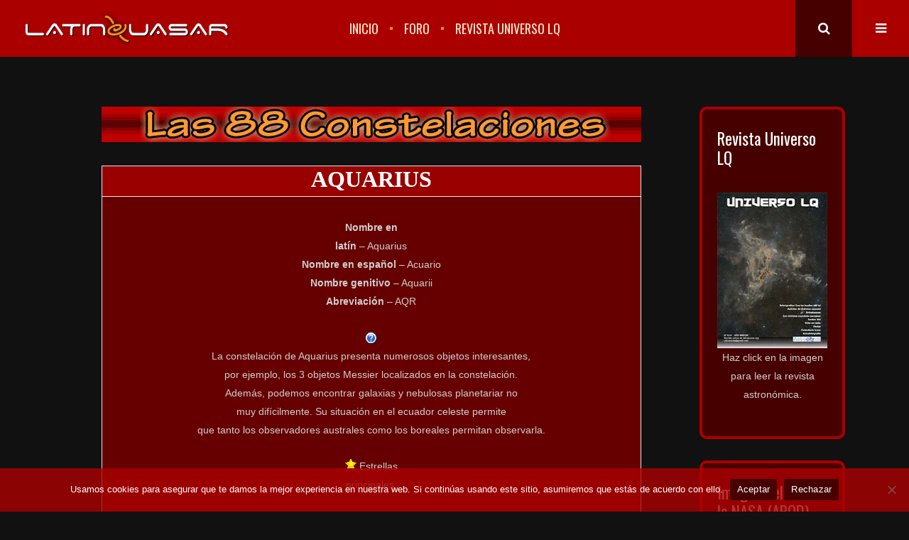

--- FILE ---
content_type: text/html; charset=UTF-8
request_url: https://www.latinquasar.org/constelaciones-aquarius/
body_size: 20574
content:
<!DOCTYPE html>
<html lang="es">
<head>
        	
        <meta charset="UTF-8"/>
		
        <link rel="profile" href="http://gmpg.org/xfn/11"/>
        <link rel="pingback" href="https://www.latinquasar.org/xmlrpc.php"/>
	            <meta name="viewport" content="width=device-width,initial-scale=1,user-scalable=no">
		
	<title>Constelaciones &#8211; Aquarius &#8211; Latinquasar</title>
<script type="application/javascript">var EdgefAjaxUrl = "https://www.latinquasar.org/wp-admin/admin-ajax.php"</script><meta name='robots' content='max-image-preview:large' />
<link rel='dns-prefetch' href='//maps.googleapis.com' />
<link rel='dns-prefetch' href='//fonts.googleapis.com' />
<link rel="alternate" type="application/rss+xml" title="Latinquasar &raquo; Feed" href="https://www.latinquasar.org/feed/" />
<link rel="alternate" type="application/rss+xml" title="Latinquasar &raquo; Feed de los comentarios" href="https://www.latinquasar.org/comments/feed/" />
<link rel="alternate" title="oEmbed (JSON)" type="application/json+oembed" href="https://www.latinquasar.org/wp-json/oembed/1.0/embed?url=https%3A%2F%2Fwww.latinquasar.org%2Fconstelaciones-aquarius%2F" />
<link rel="alternate" title="oEmbed (XML)" type="text/xml+oembed" href="https://www.latinquasar.org/wp-json/oembed/1.0/embed?url=https%3A%2F%2Fwww.latinquasar.org%2Fconstelaciones-aquarius%2F&#038;format=xml" />
<style id='wp-img-auto-sizes-contain-inline-css' type='text/css'>
img:is([sizes=auto i],[sizes^="auto," i]){contain-intrinsic-size:3000px 1500px}
/*# sourceURL=wp-img-auto-sizes-contain-inline-css */
</style>
<style id='wp-emoji-styles-inline-css' type='text/css'>

	img.wp-smiley, img.emoji {
		display: inline !important;
		border: none !important;
		box-shadow: none !important;
		height: 1em !important;
		width: 1em !important;
		margin: 0 0.07em !important;
		vertical-align: -0.1em !important;
		background: none !important;
		padding: 0 !important;
	}
/*# sourceURL=wp-emoji-styles-inline-css */
</style>
<style id='wp-block-library-inline-css' type='text/css'>
:root{--wp-block-synced-color:#7a00df;--wp-block-synced-color--rgb:122,0,223;--wp-bound-block-color:var(--wp-block-synced-color);--wp-editor-canvas-background:#ddd;--wp-admin-theme-color:#007cba;--wp-admin-theme-color--rgb:0,124,186;--wp-admin-theme-color-darker-10:#006ba1;--wp-admin-theme-color-darker-10--rgb:0,107,160.5;--wp-admin-theme-color-darker-20:#005a87;--wp-admin-theme-color-darker-20--rgb:0,90,135;--wp-admin-border-width-focus:2px}@media (min-resolution:192dpi){:root{--wp-admin-border-width-focus:1.5px}}.wp-element-button{cursor:pointer}:root .has-very-light-gray-background-color{background-color:#eee}:root .has-very-dark-gray-background-color{background-color:#313131}:root .has-very-light-gray-color{color:#eee}:root .has-very-dark-gray-color{color:#313131}:root .has-vivid-green-cyan-to-vivid-cyan-blue-gradient-background{background:linear-gradient(135deg,#00d084,#0693e3)}:root .has-purple-crush-gradient-background{background:linear-gradient(135deg,#34e2e4,#4721fb 50%,#ab1dfe)}:root .has-hazy-dawn-gradient-background{background:linear-gradient(135deg,#faaca8,#dad0ec)}:root .has-subdued-olive-gradient-background{background:linear-gradient(135deg,#fafae1,#67a671)}:root .has-atomic-cream-gradient-background{background:linear-gradient(135deg,#fdd79a,#004a59)}:root .has-nightshade-gradient-background{background:linear-gradient(135deg,#330968,#31cdcf)}:root .has-midnight-gradient-background{background:linear-gradient(135deg,#020381,#2874fc)}:root{--wp--preset--font-size--normal:16px;--wp--preset--font-size--huge:42px}.has-regular-font-size{font-size:1em}.has-larger-font-size{font-size:2.625em}.has-normal-font-size{font-size:var(--wp--preset--font-size--normal)}.has-huge-font-size{font-size:var(--wp--preset--font-size--huge)}.has-text-align-center{text-align:center}.has-text-align-left{text-align:left}.has-text-align-right{text-align:right}.has-fit-text{white-space:nowrap!important}#end-resizable-editor-section{display:none}.aligncenter{clear:both}.items-justified-left{justify-content:flex-start}.items-justified-center{justify-content:center}.items-justified-right{justify-content:flex-end}.items-justified-space-between{justify-content:space-between}.screen-reader-text{border:0;clip-path:inset(50%);height:1px;margin:-1px;overflow:hidden;padding:0;position:absolute;width:1px;word-wrap:normal!important}.screen-reader-text:focus{background-color:#ddd;clip-path:none;color:#444;display:block;font-size:1em;height:auto;left:5px;line-height:normal;padding:15px 23px 14px;text-decoration:none;top:5px;width:auto;z-index:100000}html :where(.has-border-color){border-style:solid}html :where([style*=border-top-color]){border-top-style:solid}html :where([style*=border-right-color]){border-right-style:solid}html :where([style*=border-bottom-color]){border-bottom-style:solid}html :where([style*=border-left-color]){border-left-style:solid}html :where([style*=border-width]){border-style:solid}html :where([style*=border-top-width]){border-top-style:solid}html :where([style*=border-right-width]){border-right-style:solid}html :where([style*=border-bottom-width]){border-bottom-style:solid}html :where([style*=border-left-width]){border-left-style:solid}html :where(img[class*=wp-image-]){height:auto;max-width:100%}:where(figure){margin:0 0 1em}html :where(.is-position-sticky){--wp-admin--admin-bar--position-offset:var(--wp-admin--admin-bar--height,0px)}@media screen and (max-width:600px){html :where(.is-position-sticky){--wp-admin--admin-bar--position-offset:0px}}

/*# sourceURL=wp-block-library-inline-css */
</style><style id='wp-block-image-inline-css' type='text/css'>
.wp-block-image>a,.wp-block-image>figure>a{display:inline-block}.wp-block-image img{box-sizing:border-box;height:auto;max-width:100%;vertical-align:bottom}@media not (prefers-reduced-motion){.wp-block-image img.hide{visibility:hidden}.wp-block-image img.show{animation:show-content-image .4s}}.wp-block-image[style*=border-radius] img,.wp-block-image[style*=border-radius]>a{border-radius:inherit}.wp-block-image.has-custom-border img{box-sizing:border-box}.wp-block-image.aligncenter{text-align:center}.wp-block-image.alignfull>a,.wp-block-image.alignwide>a{width:100%}.wp-block-image.alignfull img,.wp-block-image.alignwide img{height:auto;width:100%}.wp-block-image .aligncenter,.wp-block-image .alignleft,.wp-block-image .alignright,.wp-block-image.aligncenter,.wp-block-image.alignleft,.wp-block-image.alignright{display:table}.wp-block-image .aligncenter>figcaption,.wp-block-image .alignleft>figcaption,.wp-block-image .alignright>figcaption,.wp-block-image.aligncenter>figcaption,.wp-block-image.alignleft>figcaption,.wp-block-image.alignright>figcaption{caption-side:bottom;display:table-caption}.wp-block-image .alignleft{float:left;margin:.5em 1em .5em 0}.wp-block-image .alignright{float:right;margin:.5em 0 .5em 1em}.wp-block-image .aligncenter{margin-left:auto;margin-right:auto}.wp-block-image :where(figcaption){margin-bottom:1em;margin-top:.5em}.wp-block-image.is-style-circle-mask img{border-radius:9999px}@supports ((-webkit-mask-image:none) or (mask-image:none)) or (-webkit-mask-image:none){.wp-block-image.is-style-circle-mask img{border-radius:0;-webkit-mask-image:url('data:image/svg+xml;utf8,<svg viewBox="0 0 100 100" xmlns="http://www.w3.org/2000/svg"><circle cx="50" cy="50" r="50"/></svg>');mask-image:url('data:image/svg+xml;utf8,<svg viewBox="0 0 100 100" xmlns="http://www.w3.org/2000/svg"><circle cx="50" cy="50" r="50"/></svg>');mask-mode:alpha;-webkit-mask-position:center;mask-position:center;-webkit-mask-repeat:no-repeat;mask-repeat:no-repeat;-webkit-mask-size:contain;mask-size:contain}}:root :where(.wp-block-image.is-style-rounded img,.wp-block-image .is-style-rounded img){border-radius:9999px}.wp-block-image figure{margin:0}.wp-lightbox-container{display:flex;flex-direction:column;position:relative}.wp-lightbox-container img{cursor:zoom-in}.wp-lightbox-container img:hover+button{opacity:1}.wp-lightbox-container button{align-items:center;backdrop-filter:blur(16px) saturate(180%);background-color:#5a5a5a40;border:none;border-radius:4px;cursor:zoom-in;display:flex;height:20px;justify-content:center;opacity:0;padding:0;position:absolute;right:16px;text-align:center;top:16px;width:20px;z-index:100}@media not (prefers-reduced-motion){.wp-lightbox-container button{transition:opacity .2s ease}}.wp-lightbox-container button:focus-visible{outline:3px auto #5a5a5a40;outline:3px auto -webkit-focus-ring-color;outline-offset:3px}.wp-lightbox-container button:hover{cursor:pointer;opacity:1}.wp-lightbox-container button:focus{opacity:1}.wp-lightbox-container button:focus,.wp-lightbox-container button:hover,.wp-lightbox-container button:not(:hover):not(:active):not(.has-background){background-color:#5a5a5a40;border:none}.wp-lightbox-overlay{box-sizing:border-box;cursor:zoom-out;height:100vh;left:0;overflow:hidden;position:fixed;top:0;visibility:hidden;width:100%;z-index:100000}.wp-lightbox-overlay .close-button{align-items:center;cursor:pointer;display:flex;justify-content:center;min-height:40px;min-width:40px;padding:0;position:absolute;right:calc(env(safe-area-inset-right) + 16px);top:calc(env(safe-area-inset-top) + 16px);z-index:5000000}.wp-lightbox-overlay .close-button:focus,.wp-lightbox-overlay .close-button:hover,.wp-lightbox-overlay .close-button:not(:hover):not(:active):not(.has-background){background:none;border:none}.wp-lightbox-overlay .lightbox-image-container{height:var(--wp--lightbox-container-height);left:50%;overflow:hidden;position:absolute;top:50%;transform:translate(-50%,-50%);transform-origin:top left;width:var(--wp--lightbox-container-width);z-index:9999999999}.wp-lightbox-overlay .wp-block-image{align-items:center;box-sizing:border-box;display:flex;height:100%;justify-content:center;margin:0;position:relative;transform-origin:0 0;width:100%;z-index:3000000}.wp-lightbox-overlay .wp-block-image img{height:var(--wp--lightbox-image-height);min-height:var(--wp--lightbox-image-height);min-width:var(--wp--lightbox-image-width);width:var(--wp--lightbox-image-width)}.wp-lightbox-overlay .wp-block-image figcaption{display:none}.wp-lightbox-overlay button{background:none;border:none}.wp-lightbox-overlay .scrim{background-color:#fff;height:100%;opacity:.9;position:absolute;width:100%;z-index:2000000}.wp-lightbox-overlay.active{visibility:visible}@media not (prefers-reduced-motion){.wp-lightbox-overlay.active{animation:turn-on-visibility .25s both}.wp-lightbox-overlay.active img{animation:turn-on-visibility .35s both}.wp-lightbox-overlay.show-closing-animation:not(.active){animation:turn-off-visibility .35s both}.wp-lightbox-overlay.show-closing-animation:not(.active) img{animation:turn-off-visibility .25s both}.wp-lightbox-overlay.zoom.active{animation:none;opacity:1;visibility:visible}.wp-lightbox-overlay.zoom.active .lightbox-image-container{animation:lightbox-zoom-in .4s}.wp-lightbox-overlay.zoom.active .lightbox-image-container img{animation:none}.wp-lightbox-overlay.zoom.active .scrim{animation:turn-on-visibility .4s forwards}.wp-lightbox-overlay.zoom.show-closing-animation:not(.active){animation:none}.wp-lightbox-overlay.zoom.show-closing-animation:not(.active) .lightbox-image-container{animation:lightbox-zoom-out .4s}.wp-lightbox-overlay.zoom.show-closing-animation:not(.active) .lightbox-image-container img{animation:none}.wp-lightbox-overlay.zoom.show-closing-animation:not(.active) .scrim{animation:turn-off-visibility .4s forwards}}@keyframes show-content-image{0%{visibility:hidden}99%{visibility:hidden}to{visibility:visible}}@keyframes turn-on-visibility{0%{opacity:0}to{opacity:1}}@keyframes turn-off-visibility{0%{opacity:1;visibility:visible}99%{opacity:0;visibility:visible}to{opacity:0;visibility:hidden}}@keyframes lightbox-zoom-in{0%{transform:translate(calc((-100vw + var(--wp--lightbox-scrollbar-width))/2 + var(--wp--lightbox-initial-left-position)),calc(-50vh + var(--wp--lightbox-initial-top-position))) scale(var(--wp--lightbox-scale))}to{transform:translate(-50%,-50%) scale(1)}}@keyframes lightbox-zoom-out{0%{transform:translate(-50%,-50%) scale(1);visibility:visible}99%{visibility:visible}to{transform:translate(calc((-100vw + var(--wp--lightbox-scrollbar-width))/2 + var(--wp--lightbox-initial-left-position)),calc(-50vh + var(--wp--lightbox-initial-top-position))) scale(var(--wp--lightbox-scale));visibility:hidden}}
/*# sourceURL=https://www.latinquasar.org/wp-includes/blocks/image/style.min.css */
</style>
<style id='wp-block-paragraph-inline-css' type='text/css'>
.is-small-text{font-size:.875em}.is-regular-text{font-size:1em}.is-large-text{font-size:2.25em}.is-larger-text{font-size:3em}.has-drop-cap:not(:focus):first-letter{float:left;font-size:8.4em;font-style:normal;font-weight:100;line-height:.68;margin:.05em .1em 0 0;text-transform:uppercase}body.rtl .has-drop-cap:not(:focus):first-letter{float:none;margin-left:.1em}p.has-drop-cap.has-background{overflow:hidden}:root :where(p.has-background){padding:1.25em 2.375em}:where(p.has-text-color:not(.has-link-color)) a{color:inherit}p.has-text-align-left[style*="writing-mode:vertical-lr"],p.has-text-align-right[style*="writing-mode:vertical-rl"]{rotate:180deg}
/*# sourceURL=https://www.latinquasar.org/wp-includes/blocks/paragraph/style.min.css */
</style>
<style id='global-styles-inline-css' type='text/css'>
:root{--wp--preset--aspect-ratio--square: 1;--wp--preset--aspect-ratio--4-3: 4/3;--wp--preset--aspect-ratio--3-4: 3/4;--wp--preset--aspect-ratio--3-2: 3/2;--wp--preset--aspect-ratio--2-3: 2/3;--wp--preset--aspect-ratio--16-9: 16/9;--wp--preset--aspect-ratio--9-16: 9/16;--wp--preset--color--black: #000000;--wp--preset--color--cyan-bluish-gray: #abb8c3;--wp--preset--color--white: #ffffff;--wp--preset--color--pale-pink: #f78da7;--wp--preset--color--vivid-red: #cf2e2e;--wp--preset--color--luminous-vivid-orange: #ff6900;--wp--preset--color--luminous-vivid-amber: #fcb900;--wp--preset--color--light-green-cyan: #7bdcb5;--wp--preset--color--vivid-green-cyan: #00d084;--wp--preset--color--pale-cyan-blue: #8ed1fc;--wp--preset--color--vivid-cyan-blue: #0693e3;--wp--preset--color--vivid-purple: #9b51e0;--wp--preset--gradient--vivid-cyan-blue-to-vivid-purple: linear-gradient(135deg,rgb(6,147,227) 0%,rgb(155,81,224) 100%);--wp--preset--gradient--light-green-cyan-to-vivid-green-cyan: linear-gradient(135deg,rgb(122,220,180) 0%,rgb(0,208,130) 100%);--wp--preset--gradient--luminous-vivid-amber-to-luminous-vivid-orange: linear-gradient(135deg,rgb(252,185,0) 0%,rgb(255,105,0) 100%);--wp--preset--gradient--luminous-vivid-orange-to-vivid-red: linear-gradient(135deg,rgb(255,105,0) 0%,rgb(207,46,46) 100%);--wp--preset--gradient--very-light-gray-to-cyan-bluish-gray: linear-gradient(135deg,rgb(238,238,238) 0%,rgb(169,184,195) 100%);--wp--preset--gradient--cool-to-warm-spectrum: linear-gradient(135deg,rgb(74,234,220) 0%,rgb(151,120,209) 20%,rgb(207,42,186) 40%,rgb(238,44,130) 60%,rgb(251,105,98) 80%,rgb(254,248,76) 100%);--wp--preset--gradient--blush-light-purple: linear-gradient(135deg,rgb(255,206,236) 0%,rgb(152,150,240) 100%);--wp--preset--gradient--blush-bordeaux: linear-gradient(135deg,rgb(254,205,165) 0%,rgb(254,45,45) 50%,rgb(107,0,62) 100%);--wp--preset--gradient--luminous-dusk: linear-gradient(135deg,rgb(255,203,112) 0%,rgb(199,81,192) 50%,rgb(65,88,208) 100%);--wp--preset--gradient--pale-ocean: linear-gradient(135deg,rgb(255,245,203) 0%,rgb(182,227,212) 50%,rgb(51,167,181) 100%);--wp--preset--gradient--electric-grass: linear-gradient(135deg,rgb(202,248,128) 0%,rgb(113,206,126) 100%);--wp--preset--gradient--midnight: linear-gradient(135deg,rgb(2,3,129) 0%,rgb(40,116,252) 100%);--wp--preset--font-size--small: 13px;--wp--preset--font-size--medium: 20px;--wp--preset--font-size--large: 36px;--wp--preset--font-size--x-large: 42px;--wp--preset--spacing--20: 0.44rem;--wp--preset--spacing--30: 0.67rem;--wp--preset--spacing--40: 1rem;--wp--preset--spacing--50: 1.5rem;--wp--preset--spacing--60: 2.25rem;--wp--preset--spacing--70: 3.38rem;--wp--preset--spacing--80: 5.06rem;--wp--preset--shadow--natural: 6px 6px 9px rgba(0, 0, 0, 0.2);--wp--preset--shadow--deep: 12px 12px 50px rgba(0, 0, 0, 0.4);--wp--preset--shadow--sharp: 6px 6px 0px rgba(0, 0, 0, 0.2);--wp--preset--shadow--outlined: 6px 6px 0px -3px rgb(255, 255, 255), 6px 6px rgb(0, 0, 0);--wp--preset--shadow--crisp: 6px 6px 0px rgb(0, 0, 0);}:where(.is-layout-flex){gap: 0.5em;}:where(.is-layout-grid){gap: 0.5em;}body .is-layout-flex{display: flex;}.is-layout-flex{flex-wrap: wrap;align-items: center;}.is-layout-flex > :is(*, div){margin: 0;}body .is-layout-grid{display: grid;}.is-layout-grid > :is(*, div){margin: 0;}:where(.wp-block-columns.is-layout-flex){gap: 2em;}:where(.wp-block-columns.is-layout-grid){gap: 2em;}:where(.wp-block-post-template.is-layout-flex){gap: 1.25em;}:where(.wp-block-post-template.is-layout-grid){gap: 1.25em;}.has-black-color{color: var(--wp--preset--color--black) !important;}.has-cyan-bluish-gray-color{color: var(--wp--preset--color--cyan-bluish-gray) !important;}.has-white-color{color: var(--wp--preset--color--white) !important;}.has-pale-pink-color{color: var(--wp--preset--color--pale-pink) !important;}.has-vivid-red-color{color: var(--wp--preset--color--vivid-red) !important;}.has-luminous-vivid-orange-color{color: var(--wp--preset--color--luminous-vivid-orange) !important;}.has-luminous-vivid-amber-color{color: var(--wp--preset--color--luminous-vivid-amber) !important;}.has-light-green-cyan-color{color: var(--wp--preset--color--light-green-cyan) !important;}.has-vivid-green-cyan-color{color: var(--wp--preset--color--vivid-green-cyan) !important;}.has-pale-cyan-blue-color{color: var(--wp--preset--color--pale-cyan-blue) !important;}.has-vivid-cyan-blue-color{color: var(--wp--preset--color--vivid-cyan-blue) !important;}.has-vivid-purple-color{color: var(--wp--preset--color--vivid-purple) !important;}.has-black-background-color{background-color: var(--wp--preset--color--black) !important;}.has-cyan-bluish-gray-background-color{background-color: var(--wp--preset--color--cyan-bluish-gray) !important;}.has-white-background-color{background-color: var(--wp--preset--color--white) !important;}.has-pale-pink-background-color{background-color: var(--wp--preset--color--pale-pink) !important;}.has-vivid-red-background-color{background-color: var(--wp--preset--color--vivid-red) !important;}.has-luminous-vivid-orange-background-color{background-color: var(--wp--preset--color--luminous-vivid-orange) !important;}.has-luminous-vivid-amber-background-color{background-color: var(--wp--preset--color--luminous-vivid-amber) !important;}.has-light-green-cyan-background-color{background-color: var(--wp--preset--color--light-green-cyan) !important;}.has-vivid-green-cyan-background-color{background-color: var(--wp--preset--color--vivid-green-cyan) !important;}.has-pale-cyan-blue-background-color{background-color: var(--wp--preset--color--pale-cyan-blue) !important;}.has-vivid-cyan-blue-background-color{background-color: var(--wp--preset--color--vivid-cyan-blue) !important;}.has-vivid-purple-background-color{background-color: var(--wp--preset--color--vivid-purple) !important;}.has-black-border-color{border-color: var(--wp--preset--color--black) !important;}.has-cyan-bluish-gray-border-color{border-color: var(--wp--preset--color--cyan-bluish-gray) !important;}.has-white-border-color{border-color: var(--wp--preset--color--white) !important;}.has-pale-pink-border-color{border-color: var(--wp--preset--color--pale-pink) !important;}.has-vivid-red-border-color{border-color: var(--wp--preset--color--vivid-red) !important;}.has-luminous-vivid-orange-border-color{border-color: var(--wp--preset--color--luminous-vivid-orange) !important;}.has-luminous-vivid-amber-border-color{border-color: var(--wp--preset--color--luminous-vivid-amber) !important;}.has-light-green-cyan-border-color{border-color: var(--wp--preset--color--light-green-cyan) !important;}.has-vivid-green-cyan-border-color{border-color: var(--wp--preset--color--vivid-green-cyan) !important;}.has-pale-cyan-blue-border-color{border-color: var(--wp--preset--color--pale-cyan-blue) !important;}.has-vivid-cyan-blue-border-color{border-color: var(--wp--preset--color--vivid-cyan-blue) !important;}.has-vivid-purple-border-color{border-color: var(--wp--preset--color--vivid-purple) !important;}.has-vivid-cyan-blue-to-vivid-purple-gradient-background{background: var(--wp--preset--gradient--vivid-cyan-blue-to-vivid-purple) !important;}.has-light-green-cyan-to-vivid-green-cyan-gradient-background{background: var(--wp--preset--gradient--light-green-cyan-to-vivid-green-cyan) !important;}.has-luminous-vivid-amber-to-luminous-vivid-orange-gradient-background{background: var(--wp--preset--gradient--luminous-vivid-amber-to-luminous-vivid-orange) !important;}.has-luminous-vivid-orange-to-vivid-red-gradient-background{background: var(--wp--preset--gradient--luminous-vivid-orange-to-vivid-red) !important;}.has-very-light-gray-to-cyan-bluish-gray-gradient-background{background: var(--wp--preset--gradient--very-light-gray-to-cyan-bluish-gray) !important;}.has-cool-to-warm-spectrum-gradient-background{background: var(--wp--preset--gradient--cool-to-warm-spectrum) !important;}.has-blush-light-purple-gradient-background{background: var(--wp--preset--gradient--blush-light-purple) !important;}.has-blush-bordeaux-gradient-background{background: var(--wp--preset--gradient--blush-bordeaux) !important;}.has-luminous-dusk-gradient-background{background: var(--wp--preset--gradient--luminous-dusk) !important;}.has-pale-ocean-gradient-background{background: var(--wp--preset--gradient--pale-ocean) !important;}.has-electric-grass-gradient-background{background: var(--wp--preset--gradient--electric-grass) !important;}.has-midnight-gradient-background{background: var(--wp--preset--gradient--midnight) !important;}.has-small-font-size{font-size: var(--wp--preset--font-size--small) !important;}.has-medium-font-size{font-size: var(--wp--preset--font-size--medium) !important;}.has-large-font-size{font-size: var(--wp--preset--font-size--large) !important;}.has-x-large-font-size{font-size: var(--wp--preset--font-size--x-large) !important;}
/*# sourceURL=global-styles-inline-css */
</style>

<style id='classic-theme-styles-inline-css' type='text/css'>
/*! This file is auto-generated */
.wp-block-button__link{color:#fff;background-color:#32373c;border-radius:9999px;box-shadow:none;text-decoration:none;padding:calc(.667em + 2px) calc(1.333em + 2px);font-size:1.125em}.wp-block-file__button{background:#32373c;color:#fff;text-decoration:none}
/*# sourceURL=/wp-includes/css/classic-themes.min.css */
</style>
<link rel='stylesheet' id='contact-form-7-css' href='https://www.latinquasar.org/wp-content/plugins/contact-form-7/includes/css/styles.css?ver=6.1.2' type='text/css' media='all' />
<link rel='stylesheet' id='cookie-notice-front-css' href='https://www.latinquasar.org/wp-content/plugins/cookie-notice/css/front.min.css?ver=2.5.7' type='text/css' media='all' />
<link rel='stylesheet' id='kolumn-edge-default-style-css' href='https://www.latinquasar.org/wp-content/themes/kolumn/style.css?ver=6.9' type='text/css' media='all' />
<link rel='stylesheet' id='kolumn-edge-modules-plugins-css' href='https://www.latinquasar.org/wp-content/themes/kolumn/assets/css/plugins.min.css?ver=6.9' type='text/css' media='all' />
<link rel='stylesheet' id='kolumn-edge-modules-wpml-css' href='https://www.latinquasar.org/wp-content/themes/kolumn/assets/css/wpml.min.css?ver=6.9' type='text/css' media='all' />
<link rel='stylesheet' id='kolumn-edge-modules-css' href='https://www.latinquasar.org/wp-content/themes/kolumn/assets/css/modules.min.css?ver=6.9' type='text/css' media='all' />
<link rel='stylesheet' id='kolumn-edge-font_awesome-css' href='https://www.latinquasar.org/wp-content/themes/kolumn/assets/css/font-awesome/css/font-awesome.min.css?ver=6.9' type='text/css' media='all' />
<link rel='stylesheet' id='kolumn-edge-font_elegant-css' href='https://www.latinquasar.org/wp-content/themes/kolumn/assets/css/elegant-icons/style.min.css?ver=6.9' type='text/css' media='all' />
<link rel='stylesheet' id='kolumn-edge-ion_icons-css' href='https://www.latinquasar.org/wp-content/themes/kolumn/assets/css/ion-icons/css/ionicons.min.css?ver=6.9' type='text/css' media='all' />
<link rel='stylesheet' id='kolumn-edge-linea_icons-css' href='https://www.latinquasar.org/wp-content/themes/kolumn/assets/css/linea-icons/style.css?ver=6.9' type='text/css' media='all' />
<link rel='stylesheet' id='kolumn-edge-simple_line_icons-css' href='https://www.latinquasar.org/wp-content/themes/kolumn/assets/css/simple-line-icons/simple-line-icons.css?ver=6.9' type='text/css' media='all' />
<link rel='stylesheet' id='kolumn-edge-dripicons-css' href='https://www.latinquasar.org/wp-content/themes/kolumn/assets/css/dripicons/dripicons.css?ver=6.9' type='text/css' media='all' />
<link rel='stylesheet' id='kolumn-edge-dark-css' href='https://www.latinquasar.org/wp-content/themes/kolumn/assets/css/dark-skin.min.css?ver=6.9' type='text/css' media='all' />
<link rel='stylesheet' id='kolumn-edge-style-dynamic-css' href='https://www.latinquasar.org/wp-content/themes/kolumn/assets/css/style_dynamic.css?ver=1651605488' type='text/css' media='all' />
<link rel='stylesheet' id='kolumn-edge-modules-responsive-css' href='https://www.latinquasar.org/wp-content/themes/kolumn/assets/css/modules-responsive.min.css?ver=6.9' type='text/css' media='all' />
<link rel='stylesheet' id='kolumn-edge-blog-responsive-css' href='https://www.latinquasar.org/wp-content/themes/kolumn/assets/css/blog-responsive.min.css?ver=6.9' type='text/css' media='all' />
<link rel='stylesheet' id='kolumn-edge-style-dynamic-responsive-css' href='https://www.latinquasar.org/wp-content/themes/kolumn/assets/css/style_dynamic_responsive.css?ver=1651605488' type='text/css' media='all' />
<link rel='stylesheet' id='kolumn-edge-google-fonts-css' href='https://fonts.googleapis.com/css?family=Oswald%3A100%2C100italic%2C200%2C200italic%2C300%2C300italic%2C400%2C400italic%2C500%2C500italic%2C600%2C600italic%2C700%2C700italic%2C800%2C800italic%2C900%2C900italic%7CSquada+One%3A100%2C100italic%2C200%2C200italic%2C300%2C300italic%2C400%2C400italic%2C500%2C500italic%2C600%2C600italic%2C700%2C700italic%2C800%2C800italic%2C900%2C900italic&#038;subset=latin%2Clatin-ext&#038;ver=1.0.0' type='text/css' media='all' />
<link rel='stylesheet' id='dflip-style-css' href='https://www.latinquasar.org/wp-content/plugins/3d-flipbook-dflip-lite/assets/css/dflip.min.css?ver=2.4.20' type='text/css' media='all' />
<script type="text/javascript" id="cookie-notice-front-js-before">
/* <![CDATA[ */
var cnArgs = {"ajaxUrl":"https:\/\/www.latinquasar.org\/wp-admin\/admin-ajax.php","nonce":"02c4260def","hideEffect":"fade","position":"bottom","onScroll":false,"onScrollOffset":100,"onClick":false,"cookieName":"cookie_notice_accepted","cookieTime":2592000,"cookieTimeRejected":2592000,"globalCookie":false,"redirection":true,"cache":true,"revokeCookies":false,"revokeCookiesOpt":"automatic"};

//# sourceURL=cookie-notice-front-js-before
/* ]]> */
</script>
<script type="text/javascript" src="https://www.latinquasar.org/wp-content/plugins/cookie-notice/js/front.min.js?ver=2.5.7" id="cookie-notice-front-js"></script>
<script type="text/javascript" src="https://www.latinquasar.org/wp-includes/js/jquery/jquery.min.js?ver=3.7.1" id="jquery-core-js"></script>
<script type="text/javascript" src="https://www.latinquasar.org/wp-includes/js/jquery/jquery-migrate.min.js?ver=3.4.1" id="jquery-migrate-js"></script>
<link rel="https://api.w.org/" href="https://www.latinquasar.org/wp-json/" /><link rel="alternate" title="JSON" type="application/json" href="https://www.latinquasar.org/wp-json/wp/v2/pages/83" /><link rel="EditURI" type="application/rsd+xml" title="RSD" href="https://www.latinquasar.org/xmlrpc.php?rsd" />
<meta name="generator" content="WordPress 6.9" />
<link rel="canonical" href="https://www.latinquasar.org/constelaciones-aquarius/" />
<link rel='shortlink' href='https://www.latinquasar.org/?p=83' />
		<style type="text/css" id="wp-custom-css">
			.ssi_table{
	font-size: 12px;
	border: 4px solid #AA0000;
    //background: #990000;
    //border-radius: 4px;
    margin: 0 auto;
}

.edgtf-logo-wrapper{
	position: relative;
	top: 50%;
	transform: translateY(-50%);
}
.edgtf-logo-wrapper a img{
	height: 48px;
}
.edgtf-footer-top-holder{
	background: #470000 !important;
	border-top: 4px solid #CC0000;
	border-bottom: 4px solid #CC0000;
	color: #CCCCCC !important;
	padding: 0px;
}

.edgtf-sidebar>.widget_block {
	border: 4px solid #AA0000 !important;
  border-radius: 10px;
  background: #470000 !important;
  padding-top: 8px;
}
/*
.edgtf-content-left-from-sidebar {
  border: 4px solid #AA0000 !important;
  border-radius: 10px;
  padding-top: 0px;
	width: 79% !important;
}*/

.widget_center_custom{
	border: 4px solid #AA0000 !important;
  border-radius: 10px;
  padding-top: 8px;
}
.widget_center_custom div {
	padding: 10px 0;
}
#smf_table{
	overflow-x:auto;
	display: block;
	border: 4px solid #AA0000;
	border-radius: 10px;
}
#smf_table tr:nth-child(1){
	border-bottom: 4px solid #AA0000;
	background-color: #330000 !important;
}
#smf_table td:nth-child(1){
	width: 128px;
}
#smf_table td:nth-child(2){
	width: 33%;
}
#smf_table td:nth-child(5){
	width: 50px;
}
#smf_table td:nth-child(6){
	width: 50px;
}
#smf_table tr {
	border:0;
}

#smf_table tr:nth-child(odd) {
	background-color: #111;
}
#smf_table tr:nth-child(even) {
	background-color: #1A1A1A;
}
h1,h2,h3,h4,h5,h6{
	padding: 20px 0;
}
.universolq_table td {
	border: 8px solid #3D7ABE;
	background-color: #002346;
}		</style>
			<!-- prueba smf--> 
		<!-- fin prueba smf-->
</head>

<body class="wp-singular page-template-default page page-id-83 wp-theme-kolumn cookies-not-set edgt-core-1.3 kolumn-ver-1.6  ajax edgtf-theme-skin-dark edgtf-grid-1300 edgtf-header-standard edgtf-fixed-on-scroll edgtf-default-mobile-header edgtf-sticky-up-mobile-header edgtf-animate-drop-down edgtf-search-covers-header edgtf-side-menu-slide-from-right">
<section class="edgtf-side-menu right">
		<div class="edgtf-close-side-menu-holder">
		<div class="edgtf-close-side-menu-holder-inner">
			<a href="#" target="_self" class="edgtf-close-side-menu">
				<span class="fa fa-times"></span>
			</a>
		</div>
	</div>
	<div id="block-8" class="widget edgtf-sidearea widget_block widget_text">
<p>Estamos en proceso de recuperación de las secciones de LQ. Por favor, ten paciencia. </p>
</div><div id="nav_menu-5" class="widget edgtf-sidearea widget_nav_menu"><h4 class="edgtf-sidearea-widget-title">Secciones principales</h4><div class="menu-menu-top-container"><ul id="menu-menu-top" class="menu"><li id="menu-item-1442" class="menu-item menu-item-type-custom menu-item-object-custom menu-item-home menu-item-1442"><a href="https://www.latinquasar.org">Inicio</a></li>
<li id="menu-item-1440" class="menu-item menu-item-type-custom menu-item-object-custom menu-item-1440"><a href="/smf">Foro</a></li>
<li id="menu-item-1473" class="menu-item menu-item-type-post_type menu-item-object-page menu-item-1473"><a href="https://www.latinquasar.org/revista-universolq/">Revista Universo LQ</a></li>
</ul></div></div><div id="nav_menu-6" class="widget edgtf-sidearea widget_nav_menu"><h4 class="edgtf-sidearea-widget-title">Secciones secundarias</h4><div class="menu-derecha-container"><ul id="menu-derecha" class="menu"><li id="menu-item-1514" class="menu-item menu-item-type-post_type menu-item-object-page menu-item-1514"><a href="https://www.latinquasar.org/las-88-constelaciones-fotos-mapas-celestes-estrellas-importantes-y-objetos-de-cielo-profundo/">Las 88 Constelaciones</a></li>
<li id="menu-item-1515" class="menu-item menu-item-type-post_type menu-item-object-page menu-item-1515"><a href="https://www.latinquasar.org/sistema-solar/">Sistema Solar</a></li>
<li id="menu-item-1522" class="menu-item menu-item-type-post_type menu-item-object-page menu-item-1522"><a href="https://www.latinquasar.org/catlogomessier/">Catálogo Messier</a></li>
<li id="menu-item-1523" class="menu-item menu-item-type-post_type menu-item-object-page menu-item-1523"><a href="https://www.latinquasar.org/astronoma-didctica-ndice/">Astronomía Didáctica</a></li>
<li id="menu-item-1524" class="menu-item menu-item-type-post_type menu-item-object-page menu-item-1524"><a href="https://www.latinquasar.org/banco-de-pruebas-ndice/">Banco de pruebas</a></li>
<li id="menu-item-1526" class="menu-item menu-item-type-post_type menu-item-object-page menu-item-1526"><a href="https://www.latinquasar.org/citas-clebres/">Citas Célebres</a></li>
<li id="menu-item-1527" class="menu-item menu-item-type-post_type menu-item-object-page menu-item-1527"><a href="https://www.latinquasar.org/humor/">Humor</a></li>
<li id="menu-item-1528" class="menu-item menu-item-type-post_type menu-item-object-page menu-item-1528"><a href="https://www.latinquasar.org/pifias-periodsticas/">Pifias Periodísticas</a></li>
<li id="menu-item-1529" class="menu-item menu-item-type-post_type menu-item-object-page menu-item-1529"><a href="https://www.latinquasar.org/misiones-espaciales-ndice/">Misiones Espaciales</a></li>
<li id="menu-item-1530" class="menu-item menu-item-type-post_type menu-item-object-page menu-item-1530"><a href="https://www.latinquasar.org/especiales-ndice/">Especiales</a></li>
<li id="menu-item-1531" class="menu-item menu-item-type-post_type menu-item-object-page menu-item-1531"><a href="https://www.latinquasar.org/efemrides-astronmicas/">Efemérides</a></li>
</ul></div></div></section>


<div class="edgtf-wrapper">
    <div class="edgtf-wrapper-inner">
        
<header class="edgtf-page-header">
            <div class="edgtf-fixed-wrapper">
        <div class="edgtf-menu-area" >
        			<form action="https://www.latinquasar.org/" class="edgtf-search-cover" method="get">
    <div class="edgtf-form-holder-outer">
        <div class="edgtf-form-holder">
            <div class="edgtf-form-holder-inner">
                <input type="text" placeholder="Buscar..." name="s" class="edgtf-search-field" autocomplete="off"/>
            </div>
        </div>
    </div>
    <input type="submit" class="edgtf-search-submit" value=""/>
</form>            <div class="edgtf-vertical-align-containers">
                <div class="edgtf-position-left">
                    <div class="edgtf-position-left-inner">
                        
    <div class="edgtf-logo-wrapper">
        <a href="https://www.latinquasar.org/" style="height: 24px;">
            <img class="edgtf-normal-logo" src="https://www.latinquasar.org/wp-content/uploads/2022/05/Logo_LQ.png" alt="Logo"/>
			                <img class="edgtf-dark-logo" src="https://www.latinquasar.org/wp-content/uploads/2022/05/Logo_LQ.png" alt="Dark Logo"/>			                <img class="edgtf-light-logo" src="https://www.latinquasar.org/wp-content/uploads/2022/05/Logo_LQ.png" alt="Light Logo"/>        </a>
    </div>

                    </div>
                </div>
                <div class="edgtf-position-center">
                    <div class="edgtf-position-center-inner">
						
<nav class="edgtf-main-menu edgtf-drop-down edgtf-default-nav">
    <ul id="menu-menu-top-1" class="clearfix"><li id="nav-menu-item-1442" class="menu-item menu-item-type-custom menu-item-object-custom menu-item-home  narrow"><a href="https://www.latinquasar.org" class=""><span class="item_outer"><span class="item_inner"><span class="menu_icon_wrapper"><i class="menu_icon blank fa"></i></span><span class="item_text">Inicio</span></span><span class="plus"></span></span></a></li>
<li id="nav-menu-item-1440" class="menu-item menu-item-type-custom menu-item-object-custom  narrow"><a href="/smf" class=""><span class="item_outer"><span class="item_inner"><span class="menu_icon_wrapper"><i class="menu_icon blank fa"></i></span><span class="item_text">Foro</span></span><span class="plus"></span></span></a></li>
<li id="nav-menu-item-1473" class="menu-item menu-item-type-post_type menu-item-object-page  narrow"><a href="https://www.latinquasar.org/revista-universolq/" class=""><span class="item_outer"><span class="item_inner"><span class="menu_icon_wrapper"><i class="menu_icon blank fa"></i></span><span class="item_text">Revista Universo LQ</span></span><span class="plus"></span></span></a></li>
</ul></nav>

                    </div>
                </div>
				<div class="edgtf-position-right">
                    <div class="edgtf-position-right-inner">
													
        <a 			data-icon-close-same-position="yes"						class="edgtf-search-opener" href="javascript:void(0)">
			<i class="edgtf-icon-font-awesome fa fa-search " ></i>        </a>
			        <a class="edgtf-side-menu-button-opener normal"  href="javascript:void(0)">
			<i class="edgtf-icon-font-awesome fa fa-bars " ></i>        </a>

							                    </div>
                </div>
            </div>
            </div>
            </div>
        </header>


    <header class="edgtf-mobile-header">
        <div class="edgtf-mobile-header-inner">
			            <div class="edgtf-mobile-header-holder">
                <div class="edgtf-grid">
                    <div class="edgtf-vertical-align-containers">
						                            <div class="edgtf-mobile-menu-opener">
                                <a href="javascript:void(0)">
                    <span class="edgtf-mobile-opener-icon-holder">
                        <i class="edgtf-icon-font-awesome fa fa-bars " ></i>                    </span>
                                </a>
                            </div>
												                            <div class="edgtf-position-center">
                                <div class="edgtf-position-center-inner">
									
    <div class="edgtf-mobile-logo-wrapper">
        <a href="https://www.latinquasar.org/" style="height: 24px">
            <img src="https://www.latinquasar.org/wp-content/uploads/2022/05/Logo_LQ.png" alt="Mobile logo"/>
        </a>
    </div>

                                </div>
                            </div>
						                        <div class="edgtf-position-right">
                            <div class="edgtf-position-right-inner">
								                            </div>
                        </div>
                    </div> <!-- close .edgtf-vertical-align-containers -->
                </div>
            </div>
			
    <nav class="edgtf-mobile-nav" role="navigation" aria-label="Mobile Menu">
        <div class="edgtf-grid">
			<ul id="menu-menu-top-2" class=""><li id="mobile-menu-item-1442" class="menu-item menu-item-type-custom menu-item-object-custom menu-item-home "><a href="https://www.latinquasar.org" class=""><span>Inicio</span></a></li>
<li id="mobile-menu-item-1440" class="menu-item menu-item-type-custom menu-item-object-custom "><a href="/smf" class=""><span>Foro</span></a></li>
<li id="mobile-menu-item-1473" class="menu-item menu-item-type-post_type menu-item-object-page "><a href="https://www.latinquasar.org/revista-universolq/" class=""><span>Revista Universo LQ</span></a></li>
</ul>        </div>
    </nav>

        </div>
    </header> <!-- close .edgtf-mobile-header -->



                    <a id='edgtf-back-to-top'  href='#'>
                <span class="edgtf-icon-stack">
                     <i class="edgtf-icon-font-awesome fa fa fa-arrow-up " ></i>                </span>
            </a>
        
        <div class="edgtf-content" >
                        <div class="edgtf-content-inner">			<div class="edgtf-container">
				<div class="edgtf-container-inner clearfix">

												<div class="edgtf-two-columns-80-20 edgtf-content-has-sidebar  clearfix">
						<div class="edgtf-column1 edgtf-content-left-from-sidebar">
							<div class="edgtf-column-inner">
								<div align=center><img decoding="async" src="https://www.latinquasar.org/wp-content/uploads/2007/04/tit_constelaciones.gif" width="760" height="50">  </p>
<table width="760" border="1" cellpadding="4" cellspacing="0" bordercolor="#FF0000">
<tr style="background-color:#990000">
<td style="background-color:#990000">
<div align="center"><strong><font color="#FFFFFF" size="6" face="Bimini, Arial Black">AQUARIUS</font></strong></div>
</td>
</tr>
<tr>
<td valign="top" style="background-color:#660000"><strong></strong> </p>
<p><strong>Nombre en<br />
          latín</strong> &#8211; Aquarius<br />
          <strong>Nombre en español</strong> &#8211; Acuario<br />
          <strong>Nombre genitivo</strong> &#8211; Aquarii<br />
          <strong>Abreviación</strong> &#8211; AQR </p>
<p><img decoding="async" src="https://www.latinquasar.org/wp-content/uploads/2007/04/iconos_glosario.gif" width="16" height="16" align="absmiddle"><br />
          La constelación de Aquarius presenta numerosos objetos interesantes,<br />
          por ejemplo, los 3 objetos Messier localizados en la constelación.<br />
          Además, podemos encontrar galaxias y nebulosas planetariar no<br />
          muy difícilmente. Su situación en el ecuador celeste permite<br />
          que tanto los observadores australes como los boreales permitan observarla.</p>
<p><img decoding="async" src="https://www.latinquasar.org/wp-content/uploads/2007/04/favoritos.gif" width="16" height="16"> Estrellas<br />
          principales:</p>
<table border="1" align="center" cellpadding="2" cellspacing="0" bordercolor="#FF9900">
<tr class="sondas">
<td>
<div align="center">Letra</div>
</td>
<td class="tabla">Su Nombre</td>
<td class="tabla">
<div align="center">Magnitud</div>
</td>
<td class="tabla">+ Info</td>
</tr>
<tr>
<td class="g"><font face="Symbol, Arial, Times New Roman">b</font></td>
<td class="tabla">Sadalsuud</td>
<td class="tabla">2.91</td>
<td class="tabla">Estrella supergigante</td>
</tr>
<tr>
<td class="g"><font face="Symbol, Arial, Times New Roman">a</font></td>
<td class="tabla">Sadalmelik</td>
<td class="tabla">2.96</td>
<td class="tabla">Estrella supergigante</td>
</tr>
<tr>
<td class="g"><font face="Symbol, Arial, Times New Roman">d</font></td>
<td class="tabla">Skat</td>
<td class="tabla">3.27</td>
<td class="tabla">Estrella en la secuencia principal</td>
</tr>
<tr>
<td class="g"><font face="Symbol, Arial, Times New Roman">e</font></td>
<td class="tabla">Albali</td>
<td class="tabla">3.77</td>
<td class="tabla">Estrella en la secuencia principal</td>
</tr>
<tr>
<td class="g"><font face="Symbol, Arial, Times New Roman">g</font></td>
<td class="tabla">Sadalachbia</td>
<td class="tabla">3.84</td>
<td class="tabla">Estrella en la secuencia principal con una compañera<br />
              óptica </td>
</tr>
<tr>
<td class="g"><font face="Symbol, Arial, Times New Roman">y1</font></td>
<td class="tabla">HR 8841</td>
<td class="tabla">4.21</td>
<td class="tabla">Sistema múltiple</td>
</tr>
</table>
</td>
</tr>
<tr>
<td valign="top" bgcolor="000000">
<div align="center"><strong><img loading="lazy" decoding="async" src="https://www.latinquasar.org/wp-content/uploads/2007/04/aquarius.gif" alt="Aquarius" title="Aquarius" width="468" height="201"></strong><strong><br />
        (Estrellas de hasta magnitud 4.5)</strong></div>
<hr align="center" width="300" noshade color=#FF9900>
<div align="center"><strong><br />
          <img loading="lazy" decoding="async" src="https://www.latinquasar.org/wp-content/uploads/2007/04/leyenda.gif" alt="Leyenda" title="Leyenda" width="270" height="117"></strong></div>
</td>
</tr>
<tr>
<td style="background-color:#660000">
<div align="center">
<div align="center"><strong><font color="#FFFFFF" size="5" face="Bimini, Arial Black">Objetos<br />
              interesantes del cielo profundo</font></strong> </p>
<hr width="600" color="CCCCCC">
            
          </div>
<table width="730" border="1" align="center" cellpadding="2" cellspacing="0" bordercolor="#FF9900" class="tabla">
<tr class="sondas">
<td width="103">
<div align="center">Nombre</div>
</td>
<td width="72">
<div align="center">Magnitud</div>
</td>
<td width="89">
<div align="center">Dimensiones</div>
</td>
<td width="385">
<div align="center">+ Info</div>
</td>
<td width="49">Im&aacute;genes</td>
</tr>
<tr>
<td>NGC 7293 / La Nebulosa de la Hélice</td>
<td>6.3</td>
<td>960&#8243; x 720&#8243;</td>
<td>Nebulosa planetaria a la que se le observa la estructura de<br />
                anillo</td>
<td><a href="https://www.latinquasar.org/wp-content/uploads/2007/04/nebulosa_helice_g.JPG"><img loading="lazy" decoding="async" src="https://www.latinquasar.org/wp-content/uploads/2007/04/iconos_fotos.gif" width="20" height="20" border="0"></a></a></td>
</tr>
<tr>
<td>NGC 7089 / <br />
                M 2</td>
<td>6.5</td>
<td>11.7</td>
<td>Cúmulo globular muy concentrado. Es uno de los cúmulos<br />
                más fáciles de observar. Su diámetro está<br />
                en torno a los 170 años<br />
                luz. Con unos prismáticos<br />
                es fácil de ver, aunque con un pequeño telescopio<br />
                llegaremos a distinguir algunos de sus componentes.</td>
<td><a href="https://www.latinquasar.org/wp-content/uploads/2007/04/m2.jpg" target="_blank" rel="noopener"><img loading="lazy" decoding="async" src="https://www.latinquasar.org/wp-content/uploads/2007/04/iconos_fotos.gif" width="20" height="20" border="0"></a></td>
</tr>
<tr>
<td>NGC 7009 / La Nebulosa de Saturno</td>
<td>8.3</td>
<td>28&#8243; x 23&#8243;</td>
<td>Nebulosa planetaria a la que se le observa la estructura de<br />
                anillo</td>
<td> </td>
</tr>
<tr>
<td>NGC 6994 /<br />
                M 73</td>
<td>8.9</td>
<td>2.8</td>
<td>Es uno de los objetos más raros en el catálogo<br />
                Messier. Es un pequeño cúmulo abierto de sólo<br />
                4 estrellas, por lo que en realidad no es un cúmulo abierto,<br />
                sino un grupo de estrellas. Para distinguir sus componentes es<br />
                necesario un telescopio.</td>
<td><a href="https://www.latinquasar.org/wp-content/uploads/2007/04/m73.jpg" target="_blank" rel="noopener"><img loading="lazy" decoding="async" src="https://www.latinquasar.org/wp-content/uploads/2007/04/iconos_fotos.gif" width="20" height="20" border="0"></a></td>
</tr>
<tr>
<td>NGC 6981 / <br />
                M 72</td>
<td>9.4</td>
<td>5.9</td>
<td>Cúmulo globular poco concentrado. Es uno de los cúmulos<br />
                más alejados del catálogo Messier. Localizado a<br />
                55.000 años<br />
                luz, el cúmulo tiene un diámetro<br />
                de 90 años<br />
                luz.</td>
<td><a href="https://www.latinquasar.org/wp-content/uploads/2007/04/m72.jpg" target="_blank" rel="noopener"><img loading="lazy" decoding="async" src="https://www.latinquasar.org/wp-content/uploads/2007/04/iconos_fotos.gif" width="20" height="20" border="0"></a></td>
</tr>
<tr>
<td>NGC 7727</td>
<td>10.6</td>
<td>4.7&#8242; x 4.1&#8242;</td>
<td>Galaxia espiral barrada</td>
<td> </td>
</tr>
<tr>
<td>NGC 7606</td>
<td>10.8</td>
<td>4.2 x 2.3</td>
<td>Galaxia espiral</td>
<td> </td>
</tr>
<tr>
<td>NGC 7184</td>
<td>10.9</td>
<td>5.9 x 1.3</td>
<td>Galaxia espiral barrada</td>
<td> </td>
</tr>
<tr style="background-color:#CC0000">
<td colspan="5">
<div align="left"><font color="#FFFFFF">Glosario: <a href="http://www.latinquasar.org/index.php?option=com_glossary&#038;func=view&#038;Itemid=113&#038;catid=75&#038;term=C%FAmulos+%28abiertos+y+globulares%29 ">C&uacute;mulo</a> / <a href="http://www.latinquasar.org/index.php?option=com_glossary&#038;func=view&#038;Itemid=113&#038;catid=75&#038;term=Galaxias ">Galaxia</a> / </p>
<p>                <a href="http://www.latinquasar.org/index.php?option=com_glossary&#038;func=view&#038;Itemid=113&#038;catid=75&#038;term=Nebulosas">Nebulosas</a> / </p>
<p>                <a href="http://www.latinquasar.org/index.php?option=com_glossary&#038;func=view&#038;Itemid=113&#038;catid=75&#038;term=NGC+%2F+IC">NGC / IC</a> /                <a href="http://www.latinquasar.org/index.php?option=com_glossary&#038;func=view&#038;Itemid=113&#038;catid=75&#038;term=A%F1o+luz">A&ntilde;o luz</a> / <a href="http://www.latinquasar.org/index.php?option=com_glossary&#038;func=view&#038;Itemid=113&#038;catid=75&#038;term=Grupo+Local">Grupo Local</a></font></div>
</td>
</tr>
</table>
<p>
        </div>
</td>
</tr>
<tr>
<td style="background-color:#660000">
<div align="center"><strong><font color="#FFFFFF" size="5" face="Bimini, Arial Black">Mitolog&iacute;a e historia </font></strong><font color="#FFFFFF" size="5" face="Bimini, Arial Black"><font color="#CCCCCC" size="2">[por Manuel Guti&eacute;rrez] </font></font></div>
<hr align="JUSTIFY" width="600" color="CCCCCC">
<p>Representa a Gan&iacute;medes, copero de Zeus, hijo del rey Tros, el que dio nombre a Troya. </p>
<p>Se dice que era el joven m&aacute;s bello de los vivientes y que la Aurora, Eos, lo rapt&oacute; para ser su amante. </p>
<p>Zeus, que tambi&eacute;n le amaba, disfrazado con plumas de &aacute;guila descendi&oacute; del Olimpo y regres&oacute; con &eacute;l entre sus brazos. </p>
<p>En compensaci&oacute;n, Tros recibi&oacute; de Hermes una vid de oro, construida por Hefesto, y dos hermosos caballos y la promesa de la inmortalidad y eterna juventud para su hijo. </p>
<p align="justify">Gan&iacute;medes sustituy&oacute; a Hebe, hija de Zeus y Hera, en la labor de escanciar con una jarra de oro el dulce n&eacute;ctar en la copa del Dios del Rayo. Hera, doblemente ofendida, consigui&oacute; irritar a Zeus, quien decidi&oacute; poner su imagen en las estrellas derramando agua desde su jarra. </p>
<p>El &aacute;guila, de la que tom&oacute; las plumas, fue metamorfoseada en la constelaci&oacute;n del mismo nombre.</p>
</td>
</tr>
</table>
</div>
															</div>
						</div>
						<div class="edgtf-column2">
							<div class="edgtf-column-inner">
    <aside class="edgtf-sidebar">
        <div id="block-2" class="widget widget_block"><h4 class="edgtf-widget-title">Revista Universo LQ</h4><div class="wp-widget-group__inner-blocks"><div class="wp-block-image">
<figure class="aligncenter size-large"><a href="https://www.latinquasar.org/revista-universolq"><img decoding="async" src="https://www.latinquasar.org/images/revista_46.png" alt="Revista astronómica Universo LQ"/></a></figure>
</div>
<p class="has-text-align-center">Haz click en la imagen para leer la revista astronómica.</p>
</div></div><div id="block-3" class="widget widget_block"><h4 class="edgtf-widget-title">Imagen del Día de la NASA (APOD)</h4><div class="wp-widget-group__inner-blocks"><div class="wp-block-image">
<figure class="aligncenter size-large"><a href="http://antwrp.gsfc.nasa.gov/apod/astropix.html" target="_blank"><img decoding="async" src="https://apod.nasa.gov/apod/calendar/today.jpg" alt="Imagen Astronómica del Día (APOD)"/></a></figure>
</div>
<p class="has-text-align-center"><a href="http://observatorio.info/" target="_blank" rel="noreferrer noopener">Observatorio</a> (castellano)<br><a href="http://antwrp.gsfc.nasa.gov/apod/astropix.html" target="_blank" rel="noreferrer noopener">APOD</a> (inglés)<br><a href="https://latinquasar.org/smf/index.php?topic=975.new#new">Comenta la foto en el foro</a></p>
</div></div><div id="block-4" class="widget widget_block"><h4 class="edgtf-widget-title">Imagen del Día de la Tierra (EPOD)</h4><div class="wp-widget-group__inner-blocks"><div class="wp-block-image">
<figure class="aligncenter size-large is-resized"><a href="http://epod.usra.edu/" target="_blank"><img decoding="async" src="https://latinquasar.org/images/today/epod.jpg" alt="Imagen de la Tierra del Día (EPOD)" style="width:276px;height:276px"/></a></figure>
</div>
<p class="has-text-align-center"><a rel="noreferrer noopener" href="http://test" target="_blank"></a><a href="http://epod.usra.edu/" target="_blank" rel="noreferrer noopener">EPOD</a><a href="http://epod.usra.edu/"> </a>(inglés)<br><a href="https://www.latinquasar.org/smf/index.php?PHPSESSID=fqsk84n6tcqlch0amaaf8neuih&amp;topic=5593.new#new" target="_blank" rel="noreferrer noopener">Comenta la foto en el foro</a></p>
</div></div><div id="block-5" class="widget widget_block"><h4 class="edgtf-widget-title">Imagen actual del Sol</h4><div class="wp-widget-group__inner-blocks"><div class="wp-block-image">
<figure class="aligncenter size-large"><a href="https://sdo.gsfc.nasa.gov/assets/img/latest/latest_2048_HMIIF.jpg" target="_blank"><img decoding="async" src="https://sdo.gsfc.nasa.gov/assets/img/latest/latest_256_HMIIF.jpg" alt="Imagen actual del Sol, tomada por el observatorio espacial SDO."/></a></figure>
</div>
<p class="has-text-align-center">Imagen del <a href="https://sdo.gsfc.nasa.gov/data/" target="_blank" rel="noreferrer noopener">SDO</a>.</p>
</div></div>    </aside>
</div>
						</div>
					</div>
												</div>
			</div>
</div> <!-- close div.content_inner -->
</div>  <!-- close div.content -->

<footer >
	<div class="edgtf-footer-inner clearfix">

		
<div class="edgtf-footer-top-holder">
	<div class="edgtf-footer-top edgtf-footer-top-full edgtf-footer-top-aligment-center">
		<div class="clearfix">
	<div class="edgt_column edgtf-column1">
		<div class="edgtf-column-inner">
			<div id="block-6" class="widget edgtf-footer-column-1 widget_block widget_text">
<p>© <strong>Latinquasar</strong>. 2003 - 2022. Webmaster: <a rel="noreferrer noopener" href="https://www.cielosdegaia.com" target="_blank">Isaac Lozano Rey</a>.<br>Contenido con Licencia de Creative Commons de Reconocimiento-NoComercial 2.5.<br>El webmaster no se hace responsable de los comentarios de los usuarios.</p>
</div>		</div>
	</div>
</div>	</div>
</div>

	</div>
</footer>

</div> <!-- close div.edgtf-wrapper-inner  -->
</div> <!-- close div.edgtf-wrapper -->
<script type="speculationrules">
{"prefetch":[{"source":"document","where":{"and":[{"href_matches":"/*"},{"not":{"href_matches":["/wp-*.php","/wp-admin/*","/wp-content/uploads/*","/wp-content/*","/wp-content/plugins/*","/wp-content/themes/kolumn/*","/*\\?(.+)"]}},{"not":{"selector_matches":"a[rel~=\"nofollow\"]"}},{"not":{"selector_matches":".no-prefetch, .no-prefetch a"}}]},"eagerness":"conservative"}]}
</script>
        <script data-cfasync="false">
            window.dFlipLocation = 'https://www.latinquasar.org/wp-content/plugins/3d-flipbook-dflip-lite/assets/';
            window.dFlipWPGlobal = {"text":{"toggleSound":"Turn on\/off Sound","toggleThumbnails":"Toggle Thumbnails","toggleOutline":"Toggle Outline\/Bookmark","previousPage":"Previous Page","nextPage":"Next Page","toggleFullscreen":"Toggle Fullscreen","zoomIn":"Zoom In","zoomOut":"Zoom Out","toggleHelp":"Toggle Help","singlePageMode":"Single Page Mode","doublePageMode":"Double Page Mode","downloadPDFFile":"Download PDF File","gotoFirstPage":"Goto First Page","gotoLastPage":"Goto Last Page","share":"Share","mailSubject":"I wanted you to see this FlipBook","mailBody":"Check out this site {{url}}","loading":"DearFlip: Loading "},"viewerType":"flipbook","moreControls":"download,pageMode,startPage,endPage,sound","hideControls":"","scrollWheel":"false","backgroundColor":"#777","backgroundImage":"","height":"auto","paddingLeft":"20","paddingRight":"20","controlsPosition":"bottom","duration":800,"soundEnable":"true","enableDownload":"true","showSearchControl":"false","showPrintControl":"false","enableAnnotation":false,"enableAnalytics":"false","webgl":"true","hard":"none","maxTextureSize":"1600","rangeChunkSize":"524288","zoomRatio":1.5,"stiffness":3,"pageMode":"0","singlePageMode":"0","pageSize":"0","autoPlay":"false","autoPlayDuration":5000,"autoPlayStart":"false","linkTarget":"2","sharePrefix":"flipbook-"};
        </script>
      <script type="text/javascript" src="https://www.latinquasar.org/wp-includes/js/dist/hooks.min.js?ver=dd5603f07f9220ed27f1" id="wp-hooks-js"></script>
<script type="text/javascript" src="https://www.latinquasar.org/wp-includes/js/dist/i18n.min.js?ver=c26c3dc7bed366793375" id="wp-i18n-js"></script>
<script type="text/javascript" id="wp-i18n-js-after">
/* <![CDATA[ */
wp.i18n.setLocaleData( { 'text direction\u0004ltr': [ 'ltr' ] } );
//# sourceURL=wp-i18n-js-after
/* ]]> */
</script>
<script type="text/javascript" src="https://www.latinquasar.org/wp-content/plugins/contact-form-7/includes/swv/js/index.js?ver=6.1.2" id="swv-js"></script>
<script type="text/javascript" id="contact-form-7-js-translations">
/* <![CDATA[ */
( function( domain, translations ) {
	var localeData = translations.locale_data[ domain ] || translations.locale_data.messages;
	localeData[""].domain = domain;
	wp.i18n.setLocaleData( localeData, domain );
} )( "contact-form-7", {"translation-revision-date":"2025-09-30 06:27:56+0000","generator":"GlotPress\/4.0.1","domain":"messages","locale_data":{"messages":{"":{"domain":"messages","plural-forms":"nplurals=2; plural=n != 1;","lang":"es"},"This contact form is placed in the wrong place.":["Este formulario de contacto est\u00e1 situado en el lugar incorrecto."],"Error:":["Error:"]}},"comment":{"reference":"includes\/js\/index.js"}} );
//# sourceURL=contact-form-7-js-translations
/* ]]> */
</script>
<script type="text/javascript" id="contact-form-7-js-before">
/* <![CDATA[ */
var wpcf7 = {
    "api": {
        "root": "https:\/\/www.latinquasar.org\/wp-json\/",
        "namespace": "contact-form-7\/v1"
    },
    "cached": 1
};
//# sourceURL=contact-form-7-js-before
/* ]]> */
</script>
<script type="text/javascript" src="https://www.latinquasar.org/wp-content/plugins/contact-form-7/includes/js/index.js?ver=6.1.2" id="contact-form-7-js"></script>
<script type="text/javascript" src="https://www.latinquasar.org/wp-includes/js/jquery/ui/core.min.js?ver=1.13.3" id="jquery-ui-core-js"></script>
<script type="text/javascript" src="https://www.latinquasar.org/wp-includes/js/jquery/ui/tabs.min.js?ver=1.13.3" id="jquery-ui-tabs-js"></script>
<script type="text/javascript" src="https://www.latinquasar.org/wp-includes/js/jquery/ui/accordion.min.js?ver=1.13.3" id="jquery-ui-accordion-js"></script>
<script type="text/javascript" id="mediaelement-core-js-before">
/* <![CDATA[ */
var mejsL10n = {"language":"es","strings":{"mejs.download-file":"Descargar archivo","mejs.install-flash":"Est\u00e1s usando un navegador que no tiene Flash activo o instalado. Por favor, activa el componente del reproductor Flash o descarga la \u00faltima versi\u00f3n desde https://get.adobe.com/flashplayer/","mejs.fullscreen":"Pantalla completa","mejs.play":"Reproducir","mejs.pause":"Pausa","mejs.time-slider":"Control de tiempo","mejs.time-help-text":"Usa las teclas de direcci\u00f3n izquierda/derecha para avanzar un segundo y las flechas arriba/abajo para avanzar diez segundos.","mejs.live-broadcast":"Transmisi\u00f3n en vivo","mejs.volume-help-text":"Utiliza las teclas de flecha arriba/abajo para aumentar o disminuir el volumen.","mejs.unmute":"Activar el sonido","mejs.mute":"Silenciar","mejs.volume-slider":"Control de volumen","mejs.video-player":"Reproductor de v\u00eddeo","mejs.audio-player":"Reproductor de audio","mejs.captions-subtitles":"Pies de foto / Subt\u00edtulos","mejs.captions-chapters":"Cap\u00edtulos","mejs.none":"Ninguna","mejs.afrikaans":"Afrik\u00e1ans","mejs.albanian":"Albano","mejs.arabic":"\u00c1rabe","mejs.belarusian":"Bielorruso","mejs.bulgarian":"B\u00falgaro","mejs.catalan":"Catal\u00e1n","mejs.chinese":"Chino","mejs.chinese-simplified":"Chino (Simplificado)","mejs.chinese-traditional":"Chino (Tradicional)","mejs.croatian":"Croata","mejs.czech":"Checo","mejs.danish":"Dan\u00e9s","mejs.dutch":"Neerland\u00e9s","mejs.english":"Ingl\u00e9s","mejs.estonian":"Estonio","mejs.filipino":"Filipino","mejs.finnish":"Fin\u00e9s","mejs.french":"Franc\u00e9s","mejs.galician":"Gallego","mejs.german":"Alem\u00e1n","mejs.greek":"Griego","mejs.haitian-creole":"Creole haitiano","mejs.hebrew":"Hebreo","mejs.hindi":"Indio","mejs.hungarian":"H\u00fangaro","mejs.icelandic":"Island\u00e9s","mejs.indonesian":"Indonesio","mejs.irish":"Irland\u00e9s","mejs.italian":"Italiano","mejs.japanese":"Japon\u00e9s","mejs.korean":"Coreano","mejs.latvian":"Let\u00f3n","mejs.lithuanian":"Lituano","mejs.macedonian":"Macedonio","mejs.malay":"Malayo","mejs.maltese":"Malt\u00e9s","mejs.norwegian":"Noruego","mejs.persian":"Persa","mejs.polish":"Polaco","mejs.portuguese":"Portugu\u00e9s","mejs.romanian":"Rumano","mejs.russian":"Ruso","mejs.serbian":"Serbio","mejs.slovak":"Eslovaco","mejs.slovenian":"Esloveno","mejs.spanish":"Espa\u00f1ol","mejs.swahili":"Swahili","mejs.swedish":"Sueco","mejs.tagalog":"Tagalo","mejs.thai":"Tailand\u00e9s","mejs.turkish":"Turco","mejs.ukrainian":"Ukraniano","mejs.vietnamese":"Vietnamita","mejs.welsh":"Gal\u00e9s","mejs.yiddish":"Yiddish"}};
//# sourceURL=mediaelement-core-js-before
/* ]]> */
</script>
<script type="text/javascript" src="https://www.latinquasar.org/wp-includes/js/mediaelement/mediaelement-and-player.min.js?ver=4.2.17" id="mediaelement-core-js"></script>
<script type="text/javascript" src="https://www.latinquasar.org/wp-includes/js/mediaelement/mediaelement-migrate.min.js?ver=6.9" id="mediaelement-migrate-js"></script>
<script type="text/javascript" id="mediaelement-js-extra">
/* <![CDATA[ */
var _wpmejsSettings = {"pluginPath":"/wp-includes/js/mediaelement/","classPrefix":"mejs-","stretching":"responsive","audioShortcodeLibrary":"mediaelement","videoShortcodeLibrary":"mediaelement"};
//# sourceURL=mediaelement-js-extra
/* ]]> */
</script>
<script type="text/javascript" src="https://www.latinquasar.org/wp-includes/js/mediaelement/wp-mediaelement.min.js?ver=6.9" id="wp-mediaelement-js"></script>
<script type="text/javascript" src="https://www.latinquasar.org/wp-content/themes/kolumn/assets/js/modules/plugins/jquery.appear.js?ver=6.9" id="appear-js"></script>
<script type="text/javascript" src="https://www.latinquasar.org/wp-content/themes/kolumn/assets/js/modules/plugins/modernizr.custom.85257.js?ver=6.9" id="modernizr-js"></script>
<script type="text/javascript" src="https://www.latinquasar.org/wp-content/themes/kolumn/assets/js/modules/plugins/jquery.hoverIntent.min.js?ver=6.9" id="hover-intent-js"></script>
<script type="text/javascript" src="https://www.latinquasar.org/wp-content/themes/kolumn/assets/js/modules/plugins/jquery.plugin.js?ver=6.9" id="jquery-plugin-js"></script>
<script type="text/javascript" src="https://www.latinquasar.org/wp-content/themes/kolumn/assets/js/modules/plugins/owl.carousel.min.js?ver=6.9" id="owl-carousel-js"></script>
<script type="text/javascript" src="https://www.latinquasar.org/wp-content/themes/kolumn/assets/js/modules/plugins/parallax.min.js?ver=6.9" id="parallax-js"></script>
<script type="text/javascript" src="https://www.latinquasar.org/wp-content/themes/kolumn/assets/js/modules/plugins/jquery.waypoints.min.js?ver=6.9" id="waypoints-js"></script>
<script type="text/javascript" src="https://www.latinquasar.org/wp-content/themes/kolumn/assets/js/modules/plugins/fluidvids.min.js?ver=6.9" id="fluidvids-js"></script>
<script type="text/javascript" src="https://www.latinquasar.org/wp-content/themes/kolumn/assets/js/modules/plugins/jquery.prettyPhoto.js?ver=6.9" id="pretty-photo-js"></script>
<script type="text/javascript" src="https://www.latinquasar.org/wp-content/themes/kolumn/assets/js/modules/plugins/jquery.nicescroll.min.js?ver=6.9" id="nicescroll-js"></script>
<script type="text/javascript" src="https://www.latinquasar.org/wp-content/themes/kolumn/assets/js/modules/plugins/ScrollToPlugin.min.js?ver=6.9" id="scroll-to-plugin-js"></script>
<script type="text/javascript" src="https://www.latinquasar.org/wp-content/themes/kolumn/assets/js/modules/plugins/TweenLite.min.js?ver=6.9" id="tween-lite-js"></script>
<script type="text/javascript" src="https://www.latinquasar.org/wp-content/themes/kolumn/assets/js/modules/plugins/jquery.waitforimages.js?ver=6.9" id="waitforimages-js"></script>
<script type="text/javascript" src="https://www.latinquasar.org/wp-content/themes/kolumn/assets/js/modules/plugins/jquery.infinitescroll.min.js?ver=6.9" id="infinitescroll-js"></script>
<script type="text/javascript" src="https://www.latinquasar.org/wp-content/themes/kolumn/assets/js/modules/plugins/jquery.easing.1.3.js?ver=6.9" id="easing-js"></script>
<script type="text/javascript" src="https://www.latinquasar.org/wp-content/themes/kolumn/assets/js/modules/plugins/skrollr.js?ver=6.9" id="skrollr-js"></script>
<script type="text/javascript" src="https://www.latinquasar.org/wp-content/themes/kolumn/assets/js/modules/plugins/bootstrapCarousel.js?ver=6.9" id="bootstrap-carousel-js"></script>
<script type="text/javascript" src="https://www.latinquasar.org/wp-content/themes/kolumn/assets/js/modules/plugins/jquery.touchSwipe.min.js?ver=6.9" id="touch-swipe-js"></script>
<script type="text/javascript" src="https://www.latinquasar.org/wp-content/themes/kolumn/assets/js/jquery.isotope.min.js?ver=6.9" id="isotope-js"></script>
<script type="text/javascript" src="//maps.googleapis.com/maps/api/js?ver=6.9" id="kolumn-edge-google-map-api-js"></script>
<script type="text/javascript" id="kolumn-edge-modules-js-extra">
/* <![CDATA[ */
var edgtfGlobalVars = {"vars":{"edgtfAddForAdminBar":0,"edgtfElementAppearAmount":-150,"edgtfFinishedMessage":"No more posts","edgtfMessage":"Loading new posts...","edgtfTopBarHeight":0,"edgtfStickyHeaderHeight":0,"edgtfStickyHeaderTransparencyHeight":0,"edgtfLogoAreaHeight":0,"edgtfMenuAreaHeight":80,"edgtfMobileHeaderHeight":56}};
var edgtfPerPageVars = {"vars":{"edgtfStickyScrollAmount":0,"edgtfHeaderTransparencyHeight":80,"edgtfHeaderAnyTransparencyHeight":80}};
//# sourceURL=kolumn-edge-modules-js-extra
/* ]]> */
</script>
<script type="text/javascript" src="https://www.latinquasar.org/wp-content/themes/kolumn/assets/js/modules.min.js?ver=6.9" id="kolumn-edge-modules-js"></script>
<script type="text/javascript" src="https://www.latinquasar.org/wp-includes/js/comment-reply.min.js?ver=6.9" id="comment-reply-js" async="async" data-wp-strategy="async" fetchpriority="low"></script>
<script type="text/javascript" id="kolumn-edge-like-js-extra">
/* <![CDATA[ */
var edgtfLike = {"ajaxurl":"https://www.latinquasar.org/wp-admin/admin-ajax.php"};
//# sourceURL=kolumn-edge-like-js-extra
/* ]]> */
</script>
<script type="text/javascript" src="https://www.latinquasar.org/wp-content/themes/kolumn/assets/js/like.js?ver=1.0" id="kolumn-edge-like-js"></script>
<script type="text/javascript" src="https://www.latinquasar.org/wp-content/plugins/3d-flipbook-dflip-lite/assets/js/dflip.min.js?ver=2.4.20" id="dflip-script-js"></script>
<script id="wp-emoji-settings" type="application/json">
{"baseUrl":"https://s.w.org/images/core/emoji/17.0.2/72x72/","ext":".png","svgUrl":"https://s.w.org/images/core/emoji/17.0.2/svg/","svgExt":".svg","source":{"concatemoji":"https://www.latinquasar.org/wp-includes/js/wp-emoji-release.min.js?ver=6.9"}}
</script>
<script type="module">
/* <![CDATA[ */
/*! This file is auto-generated */
const a=JSON.parse(document.getElementById("wp-emoji-settings").textContent),o=(window._wpemojiSettings=a,"wpEmojiSettingsSupports"),s=["flag","emoji"];function i(e){try{var t={supportTests:e,timestamp:(new Date).valueOf()};sessionStorage.setItem(o,JSON.stringify(t))}catch(e){}}function c(e,t,n){e.clearRect(0,0,e.canvas.width,e.canvas.height),e.fillText(t,0,0);t=new Uint32Array(e.getImageData(0,0,e.canvas.width,e.canvas.height).data);e.clearRect(0,0,e.canvas.width,e.canvas.height),e.fillText(n,0,0);const a=new Uint32Array(e.getImageData(0,0,e.canvas.width,e.canvas.height).data);return t.every((e,t)=>e===a[t])}function p(e,t){e.clearRect(0,0,e.canvas.width,e.canvas.height),e.fillText(t,0,0);var n=e.getImageData(16,16,1,1);for(let e=0;e<n.data.length;e++)if(0!==n.data[e])return!1;return!0}function u(e,t,n,a){switch(t){case"flag":return n(e,"\ud83c\udff3\ufe0f\u200d\u26a7\ufe0f","\ud83c\udff3\ufe0f\u200b\u26a7\ufe0f")?!1:!n(e,"\ud83c\udde8\ud83c\uddf6","\ud83c\udde8\u200b\ud83c\uddf6")&&!n(e,"\ud83c\udff4\udb40\udc67\udb40\udc62\udb40\udc65\udb40\udc6e\udb40\udc67\udb40\udc7f","\ud83c\udff4\u200b\udb40\udc67\u200b\udb40\udc62\u200b\udb40\udc65\u200b\udb40\udc6e\u200b\udb40\udc67\u200b\udb40\udc7f");case"emoji":return!a(e,"\ud83e\u1fac8")}return!1}function f(e,t,n,a){let r;const o=(r="undefined"!=typeof WorkerGlobalScope&&self instanceof WorkerGlobalScope?new OffscreenCanvas(300,150):document.createElement("canvas")).getContext("2d",{willReadFrequently:!0}),s=(o.textBaseline="top",o.font="600 32px Arial",{});return e.forEach(e=>{s[e]=t(o,e,n,a)}),s}function r(e){var t=document.createElement("script");t.src=e,t.defer=!0,document.head.appendChild(t)}a.supports={everything:!0,everythingExceptFlag:!0},new Promise(t=>{let n=function(){try{var e=JSON.parse(sessionStorage.getItem(o));if("object"==typeof e&&"number"==typeof e.timestamp&&(new Date).valueOf()<e.timestamp+604800&&"object"==typeof e.supportTests)return e.supportTests}catch(e){}return null}();if(!n){if("undefined"!=typeof Worker&&"undefined"!=typeof OffscreenCanvas&&"undefined"!=typeof URL&&URL.createObjectURL&&"undefined"!=typeof Blob)try{var e="postMessage("+f.toString()+"("+[JSON.stringify(s),u.toString(),c.toString(),p.toString()].join(",")+"));",a=new Blob([e],{type:"text/javascript"});const r=new Worker(URL.createObjectURL(a),{name:"wpTestEmojiSupports"});return void(r.onmessage=e=>{i(n=e.data),r.terminate(),t(n)})}catch(e){}i(n=f(s,u,c,p))}t(n)}).then(e=>{for(const n in e)a.supports[n]=e[n],a.supports.everything=a.supports.everything&&a.supports[n],"flag"!==n&&(a.supports.everythingExceptFlag=a.supports.everythingExceptFlag&&a.supports[n]);var t;a.supports.everythingExceptFlag=a.supports.everythingExceptFlag&&!a.supports.flag,a.supports.everything||((t=a.source||{}).concatemoji?r(t.concatemoji):t.wpemoji&&t.twemoji&&(r(t.twemoji),r(t.wpemoji)))});
//# sourceURL=https://www.latinquasar.org/wp-includes/js/wp-emoji-loader.min.js
/* ]]> */
</script>

		<!-- Cookie Notice plugin v2.5.7 by Hu-manity.co https://hu-manity.co/ -->
		<div id="cookie-notice" role="dialog" class="cookie-notice-hidden cookie-revoke-hidden cn-position-bottom" aria-label="Cookie Notice" style="background-color: rgba(170,0,0,0.8);"><div class="cookie-notice-container" style="color: #fff"><span id="cn-notice-text" class="cn-text-container">Usamos cookies para asegurar que te damos la mejor experiencia en nuestra web. Si continúas usando este sitio, asumiremos que estás de acuerdo con ello.</span><span id="cn-notice-buttons" class="cn-buttons-container"><button id="cn-accept-cookie" data-cookie-set="accept" class="cn-set-cookie cn-button" aria-label="Aceptar" style="background-color: #470000">Aceptar</button><button id="cn-refuse-cookie" data-cookie-set="refuse" class="cn-set-cookie cn-button" aria-label="Rechazar" style="background-color: #470000">Rechazar</button></span><span id="cn-close-notice" data-cookie-set="accept" class="cn-close-icon" title="Rechazar"></span></div>
			
		</div>
		<!-- / Cookie Notice plugin --></body>
</html>

--- FILE ---
content_type: text/css
request_url: https://www.latinquasar.org/wp-content/themes/kolumn/style.css?ver=6.9
body_size: 73
content:
/*
Theme Name: Kolumn
Theme URI: https://kolumn.qodeinteractive.com
Description: A Contemporary Theme for Bloggers
Author: Edge Themes
Author URI: http://demo.edge-themes.com
Text Domain: kolumn
Version: 1.6
License: GNU General Public License v2 or later
License URI: http://www.gnu.org/licenses/gpl-2.0.html

CSS changes can be made in files in the /css/ folder. This is a placeholder file required by WordPress, so do not delete it.

*/

--- FILE ---
content_type: text/css
request_url: https://www.latinquasar.org/wp-content/themes/kolumn/assets/css/dark-skin.min.css?ver=6.9
body_size: 1635
content:
body {
  color: #cecece;
  background-color: #111111;
}

h1, h2, h3, h4, h5,
.edgtf-title .edgtf-title-holder h1 {
  color: #fff;
}

h6 {
  color: #bebebe;
}

h1 a:hover,
h2 a:hover,
h3 a:hover,
h4 a:hover,
h5 a:hover,
h6 a:hover {
  color: #fff;
}

.edgtf-wrapper,
.edgtf-container,
.edgtf-content {
  background-color: #111111;
}

.edgtf-side-menu-slide-from-right .edgtf-wrapper {
  background-color: #111111;
}

.edgtf-title {
  background-color: #313131;
}

.edgtf-content-bottom {
  background-color: #222;
}

.edgtf-lightbox-content {
  background-color: #111111;
}

/* ==========================================================================
#Header and Menu - start
========================================================================== */
.edgtf-header-standard .edgtf-menu-area,
.edgtf-animate-drop-down .edgtf-main-menu > ul > li > a {
  background-color: #222;
}

.edgtf-side-menu-button-opener {
  color: #fff;
}

.edgtf-main-menu ul li a {
  color: #fff;
}

body:not(.edgtf-menu-item-first-level-bg-color) .edgtf-main-menu > ul > li:hover > a,
.edgtf-main-menu > ul > li.edgtf-active-item > a,
.edgtf-title .edgtf-title-holder .edgtf-breadcrumbs a,
.edgtf-title .edgtf-title-holder .edgtf-breadcrumbs span {
  color: #888;
}

.edgtf-search-fade .edgtf-fullscreen-search-holder .edgtf-fullscreen-search-table {
  background-color: #222;
}

.edgtf-drop-down .second .inner > ul,
li.narrow .second .inner ul,
.edgtf-drop-down .narrow .second .inner ul li ul {
  background-color: #222;
}

.edgtf-drop-down .second .inner ul li a, .edgtf-drop-down .second .inner ul li h4 {
  color: #888;
}

.edgtf-drop-down .second .inner > ul > li:hover > a,
.edgtf-drop-down .second .inner ul li.sub ul li:hover > a {
  color: #fff;
}

.edgtf-search-cover {
  background-color: #484848;
}

.edgtf-search-cover input,
.edgtf-search-cover input:focus {
  color: #fff;
}

.edgtf-mobile-header .edgtf-mobile-header-inner,
.edgtf-mobile-header .edgtf-mobile-nav {
  background-color: #222;
}

.edgtf-mobile-header .edgtf-mobile-menu-opener a {
  color: #fff;
}

.edgtf-mobile-header .edgtf-mobile-nav a,
.edgtf-mobile-header .edgtf-mobile-nav h4 {
  border-bottom-color: #222222;
  color: #ffffff;
}

.edgtf-mobile-header .edgtf-mobile-nav a:hover,
.edgtf-mobile-header .edgtf-mobile-nav h4:hover {
  color: #ff3a00;
}

/* ==========================================================================
#Header and Menu - end
========================================================================== */
/* ==========================================================================
#Blog - start
========================================================================== */
.edgtf-blog-holder article {
  background-color: #222;
}

.edgtf-blog-holder article .edgtf-post-date {
  background-color: #222;
}

.edgtf-blog-holder article .edgtf-post-date {
  color: #fff;
}

.edgtf-blog-holder article .edgtf-post-info {
  color: #fff;
}

.edgtf-blog-holder article .edgtf-post-info > div a {
  color: #fff;
}

.edgtf-blog-holder article .edgtf-post-title a:hover {
  color: #fff;
}

.edgtf-blog-holder article .edgtf-post-overlay {
  background: -webkit-linear-gradient(transparent, rgba(0, 0, 0, 0.62));
  background: linear-gradient(transparent, rgba(0, 0, 0, 0.62));
}

.edgtf-blog-holder:not(.edgtf-blog-single) article.post_format-post-format-link, .edgtf-blog-holder:not(.edgtf-blog-single) article.post_format-post-format-quote {
  background-color: #222;
}

.edgtf-blog-holder:not(.edgtf-blog-single) article.post_format-post-format-link .edgtf-post-date, .edgtf-blog-holder:not(.edgtf-blog-single) article.post_format-post-format-quote .edgtf-post-date {
  background-color: #ff3a00;
}

.edgtf-blog-holder:not(.edgtf-blog-single) article.post_format-post-format-link .edgtf-post-mark,
.edgtf-blog-holder:not(.edgtf-blog-single) article.post_format-post-format-link .edgtf-like,
.edgtf-blog-holder:not(.edgtf-blog-single) article.post_format-post-format-link .edgtf-like span,
.edgtf-blog-holder:not(.edgtf-blog-single) article.post_format-post-format-link .edgtf-quote-author,
.edgtf-blog-holder:not(.edgtf-blog-single) article.post_format-post-format-link .edgtf-post-info-category a,
.edgtf-blog-holder:not(.edgtf-blog-single) article.post_format-post-format-link .edgtf-post-title,
.edgtf-blog-holder:not(.edgtf-blog-single) article.post_format-post-format-link .edgtf-post-title h2,
.edgtf-blog-holder:not(.edgtf-blog-single) article.post_format-post-format-link .edgtf-post-year, .edgtf-blog-holder:not(.edgtf-blog-single) article.post_format-post-format-quote .edgtf-post-mark,
.edgtf-blog-holder:not(.edgtf-blog-single) article.post_format-post-format-quote .edgtf-like,
.edgtf-blog-holder:not(.edgtf-blog-single) article.post_format-post-format-quote .edgtf-like span,
.edgtf-blog-holder:not(.edgtf-blog-single) article.post_format-post-format-quote .edgtf-quote-author,
.edgtf-blog-holder:not(.edgtf-blog-single) article.post_format-post-format-quote .edgtf-post-info-category a,
.edgtf-blog-holder:not(.edgtf-blog-single) article.post_format-post-format-quote .edgtf-post-title,
.edgtf-blog-holder:not(.edgtf-blog-single) article.post_format-post-format-quote .edgtf-post-title h2,
.edgtf-blog-holder:not(.edgtf-blog-single) article.post_format-post-format-quote .edgtf-post-year {
  color: #fff;
}

.edgtf-blog-holder:not(.edgtf-blog-single) article.post_format-post-format-link:hover .edgtf-post-date, .edgtf-blog-holder:not(.edgtf-blog-single) article.post_format-post-format-quote:hover .edgtf-post-date {
  background-color: #222;
  color: #fff;
}

.edgtf-blog-holder:not(.edgtf-blog-single) article.post_format-post-format-link:hover .edgtf-post-year, .edgtf-blog-holder:not(.edgtf-blog-single) article.post_format-post-format-quote:hover .edgtf-post-year {
  color: #ff3a00;
}

.edgtf-blog-holder.edgtf-blog-single article .edgtf-post-date {
  background-color: #111111;
}

.edgtf-blog-holder.edgtf-blog-single .edgtf-post-content-bottom {
  border-color: #2d2d2d;
}

.edgtf-blog-audio-holder .mejs-container,
.edgtf-blog-audio-holder .mejs-embed,
.edgtf-blog-audio-holder .mejs-embed body,
.edgtf-blog-audio-holder .mejs-container .mejs-controls {
  background-color: transparent;
}

.edgtf-blog-audio-holder .mejs-container .mejs-controls .mejs-time {
  color: #fff;
}

.edgtf-blog-holder.edgtf-blog-single .edgtf-article-top-part {
  background-color: #111111;
}

.edgtf-blog-holder.edgtf-blog-single .edgtf-article-top-part.format-audio .edgtf-container {
  background-color: rgba(0, 0, 0, 0.75);
}

.edgtf-social-share-holder.edgtf-list .edgtf-social-share-title {
  color: #c1c1c1;
}

.edgtf-single-tags-holder .edgtf-tags a,
.edgtf-comment-holder .edgtf-comment-text .edgtf-comment-date {
  color: #888;
}

.edgtf-single-tags-holder .edgtf-tags a:hover,
.edgtf-post-mark span,
.edgtf-prev-next-pagination > span > a:hover {
  color: #fff;
}

.edgtf-blog-slider-outer .edgtf-blog-slider .edgtf-blog-slide-date {
  background-color: #222;
  color: #fff;
}

.edgtf-blog-slider-outer .edgtf-blog-slider .edgtf-blog-carousel-item:hover .edgtf-blog-slide-date,
.edgtf-blog-holder:not(.edgtf-blog-single) article:hover .edgtf-post-date {
  background-color: #ff3a00;
}

.edgtf-blog-holder.edgtf-blog-type-masonry-gallery article .edgtf-post-image a:after,
.edgtf-blog-slider-outer .edgtf-blog-slider .edgtf-blog-carousel-item .edgtf-blog-slide-image a:after,
.edgtf-blog-holder article .edgtf-post-image a:after {
  background: rgba(0, 0, 0, 0.3);
}

.edgtf-blog-slider-outer .edgtf-blog-slider .edgtf-blog-slide-post-info > div,
.edgtf-blog-slider-outer .edgtf-blog-slider .edgtf-blog-slide-post-info > div a,
.edgtf-blog-slider-outer .edgtf-blog-slider .edgtf-blog-carousel-item:hover .edgtf-blog-slide-year,
.edgtf-blog-holder:not(.edgtf-blog-single) article:hover .edgtf-post-year {
  color: #fff;
}

.edgtf-lightbox-content .edgtf-lightbox-content-x {
  background-color: #181818;
  color: #fff;
}

.edgtf-lightbox-content .edgtf-lightbox-content-x:before, .edgtf-lightbox-content .edgtf-lightbox-content-x:after {
  background-color: #fff;
}

/* ==========================================================================
#Blog - end
========================================================================== */
/* =======================================================================
#Widgets - start
==========================================================================*/
.edgtf-side-menu .widget,
.edgtf-sidebar .widget {
  background-color: #222;
}

.edgtf-side-menu .widget a,
.edgtf-sidebar .widget a {
  color: #ff8c00;
}

.widget_block a:hover {
  color: #ffe7cc;
}

.edgtf-side-menu .widget ul li,
.edgtf-sidebar .widget ul li {
  -webkit-transition: color 0.2s ease-out;
  -moz-transition: color 0.2s ease-out;
  transition: color 0.2s ease-out;
}

.edgtf-side-menu .widget ul li:hover > a,
.edgtf-sidebar .widget ul li:hover > a {
  color: #fff;
}

.edgtf-side-menu .widget #searchsubmit,
.edgtf-sidebar .widget #searchsubmit {
  color: #fff;
}

.edgtf-side-menu .widget #edgtf-search-input,
.edgtf-sidebar .widget #edgtf-search-input {
  color: #cecece;
  border-bottom-color: #373737;
}

.edgtf-side-menu .widget .recentcomments:hover a,
.edgtf-sidebar .widget .recentcomments:hover a {
  color: #fff;
}

.edgtf-side-menu .widget.widget_categories .cat-item:hover,
.edgtf-sidebar .widget.widget_categories .cat-item:hover {
  color: #fff;
}

.edgtf-side-menu .widget.widget_categories .cat-item:hover .cat-item,
.edgtf-sidebar .widget.widget_categories .cat-item:hover .cat-item {
  color: #cecece;
}

.edgtf-side-menu .widget.widget_categories .cat-item:hover .cat-item:hover,
.edgtf-sidebar .widget.widget_categories .cat-item:hover .cat-item:hover {
  color: #fff;
}

.edgtf-side-menu .widget.widget_categories .cat-item .cat-item,
.edgtf-sidebar .widget.widget_categories .cat-item .cat-item {
  color: #cecece;
}

.edgtf-side-menu .widget.widget_archive li:hover,
.edgtf-sidebar .widget.widget_archive li:hover {
  color: #fff;
}

/* =======================================================================
#Widgets - end
==========================================================================*/
/*========================================================================
#Sidearea - start
=========================================================================*/
.edgtf-side-menu {
  background-color: #222;
}

.edgtf-side-menu .edgtf-close-side-menu span {
  color: #fff;
}

/*========================================================================
#Sidearea - end
=========================================================================*/
/*========================================================================
#Comments - start
=========================================================================*/
.edgtf-comments-holder {
  background-color: #222;
}

.edgtf-comment-holder .edgtf-comment-number,
.edgtf-comment-list li .edgtf-comment {
  border-color: #2d2d2d;
}

.edgtf-comment-holder .edgtf-comment-text .replay,
.edgtf-comment-holder .edgtf-comment-text .comment-reply-link,
.edgtf-comment-holder .edgtf-comment-text .comment-edit-link {
  background-color: #111;
  color: #fff;
}

.wpcf7-form-control.wpcf7-text,
.wpcf7-form-control.wpcf7-number,
.wpcf7-form-control.wpcf7-date,
.wpcf7-form-control.wpcf7-textarea,
.wpcf7-form-control.wpcf7-select,
.wpcf7-form-control.wpcf7-quiz,
#respond textarea,
#respond input[type='text'],
.post-password-form input[type='password'] {
  background-color: #222;
  border-color: #4d4d4d;
}

.wpcf7-form-control.wpcf7-text:focus,
.wpcf7-form-control.wpcf7-number:focus,
.wpcf7-form-control.wpcf7-date:focus,
.wpcf7-form-control.wpcf7-textarea:focus,
.wpcf7-form-control.wpcf7-select:focus,
.wpcf7-form-control.wpcf7-quiz:focus,
#respond textarea:focus,
#respond input[type='text']:focus,
.post-password-form input[type='password']:focus {
  border-color: #fff;
  color: #fff;
}

#respond textarea:focus::-webkit-input-placeholder,
#respond input[type='text']:focus::-webkit-input-placeholder {
  color: #fff;
}

#respond textarea:focus:-moz-placeholder,
#respond input[type='text']:focus:-moz-placeholder {
  color: #fff;
}

#respond textarea:focus::-moz-placeholder,
#respond input[type='text']:focus::-moz-placeholder {
  color: #fff;
}

#respond textarea:focus:-ms-input-placeholder,
#respond input[type='text']:focus:-ms-input-placeholder {
  color: #fff;
}

.edgtf-search-cover input::-webkit-input-placeholder {
  color: #fff;
}

.edgtf-search-cover input:-moz-placeholder {
  color: #fff;
}

.edgtf-search-cover input::-moz-placeholder {
  color: #fff;
}

.edgtf-search-cover input:-ms-input-placeholder {
  color: #fff;
}

/*========================================================================
#Comments - end
=========================================================================*/
/*======================================================================
#Twitter - start
========================================================================*/
.edgtf-sidebar .widget ul.edgtf-twitter-widget li {
  color: #888;
}

/*======================================================================
#Twitter - end
========================================================================*/
/*======================================================================
#Footer- start
========================================================================*/
footer .edgtf-footer-bottom-holder {
  background-color: #111111;
}

footer .edgtf-footer-top-holder {
  background-color: #222;
}

/*======================================================================
#Footer-  end
========================================================================*/
/*=========================================================
#Common -start
==========================================================*/
.edgtf-pagination li.active span {
  color: #fff;
}

.edgtf-pagination li a,
.edgtf-pagination li.active span {
  background-color: #222;
}

.edgtf-page-not-found .edgtf-404-text {
  color: #2d2d2d;
}

#edgtf-back-to-top > span:hover {
  color: #fff;
}

/*=========================================================
#Common -start
==========================================================*/

/*# sourceMappingURL=dark-skin.css.map */

--- FILE ---
content_type: application/x-javascript
request_url: https://www.latinquasar.org/wp-content/themes/kolumn/assets/js/modules.min.js?ver=6.9
body_size: 12195
content:
!function(e){"use strict";function t(){edgtf.scroll=e(window).scrollTop(),edgtf.body.hasClass("edgtf-dark-header")&&(edgtf.defaultHeaderStyle="edgtf-dark-header"),edgtf.body.hasClass("edgtf-light-header")&&(edgtf.defaultHeaderStyle="edgtf-light-header")}function o(){}function d(){edgtf.windowWidth=e(window).width(),edgtf.windowHeight=e(window).height()}function i(){edgtf.scroll=e(window).scrollTop()}switch(window.edgtf={},edgtf.modules={},edgtf.scroll=0,edgtf.window=e(window),edgtf.document=e(document),edgtf.windowWidth=e(window).width(),edgtf.windowHeight=e(window).height(),edgtf.body=e("body"),edgtf.html=e("html, body"),edgtf.htmlEl=e("html"),edgtf.menuDropdownHeightSet=!1,edgtf.defaultHeaderStyle="",edgtf.minVideoWidth=1500,edgtf.videoWidthOriginal=1280,edgtf.videoHeightOriginal=720,edgtf.videoRatio=1280/720,edgtf.transitionEndEvent="webkitTransitionEnd oTransitionEnd otransitionend MSTransitionEnd transitionend",edgtf.animationEndEevent="webkitAnimationEnd oAnimationEnd oanimationend MSAnimationEnd animationend",edgtf.edgtfOnDocumentReady=t,edgtf.edgtfOnWindowLoad=o,edgtf.edgtfOnWindowResize=d,edgtf.edgtfOnWindowScroll=i,e(document).ready(t),e(window).on("load",o),e(window).resize(d),e(window).scroll(i),!0){case edgtf.body.hasClass("edgtf-grid-1300"):edgtf.boxedLayoutWidth=1350;break;case edgtf.body.hasClass("edgtf-grid-1200"):edgtf.boxedLayoutWidth=1250;break;case edgtf.body.hasClass("edgtf-grid-1000"):edgtf.boxedLayoutWidth=1050;break;case edgtf.body.hasClass("edgtf-grid-800"):edgtf.boxedLayoutWidth=850;break;default:edgtf.boxedLayoutWidth=1150}}(jQuery),function(a){"use strict";var e={};function t(){n(),s(),r(),f(),c(),function(){var e,t=a(".edgtf-no-animations-on-touch"),o=!0,d=a(".edgtf-grow-in, .edgtf-fade-in-down, .edgtf-element-from-fade, .edgtf-element-from-left, .edgtf-element-from-right, .edgtf-element-from-top, .edgtf-element-from-bottom, .edgtf-flip-in, .edgtf-x-rotate, .edgtf-z-rotate, .edgtf-y-translate, .edgtf-fade-in, .edgtf-fade-in-left-x-rotate");t.length&&(o=!1);0<d.length&&o&&d.each(function(){a(this).appear(function(){void 0!==(e=a(this).data("animation"))&&""!==e&&(e=e,a(this).addClass(e+"-on"))},{accX:0,accY:edgtfGlobalVars.vars.edgtfElementAppearAmount})})}(),p().init(),a(".edgtf-section .edgtf-video-wrap .edgtf-video").mediaelementplayer({enableKeyboard:!1,iPadUseNativeControls:!1,pauseOtherPlayers:!1,iPhoneUseNativeControls:!1,AndroidUseNativeControls:!1}),navigator.userAgent.match(/(Android|iPod|iPhone|iPad|IEMobile|Opera Mini)/)&&(u(),a(".edgtf-section .edgtf-mobile-video-image").show(),a(".edgtf-section .edgtf-video-wrap").remove()),u(),a(".edgtf-footer-uncover").length&&a(".edgtf-content").css("margin-bottom",a(".edgtf-footer-inner").height()),l(),b(),y(),_(),x(),T(),S()}function o(){g(),h(),k()}function d(){u(),y()}function i(){}function n(){Modernizr.touch&&!edgtf.body.hasClass("edgtf-no-animations-on-touch")&&edgtf.body.addClass("edgtf-no-animations-on-touch")}function s(){-1<navigator.appVersion.toLowerCase().indexOf("mac")&&edgtf.body.hasClass("edgtf-smooth-scroll")&&edgtf.body.removeClass("edgtf-smooth-scroll")}function r(){fluidvids.init({selector:["iframe"],players:["www.youtube.com","player.vimeo.com"]})}function l(){var e=a(".edgtf-owl-slider");e.length&&e.filter(":not(.owl-carousel)").each(function(e){var t=4e3+1e3*e,o=a(this);o.waitForImages(function(){o.owlCarousel({items:1,loop:!0,nav:!0,autoHeight:!0,dots:!1,autoplayTimeout:t,autoplay:!0,navText:['<span class="edgtf-prev-icon"><i class="fa fa-arrow-left"></i></span>','<span class="edgtf-next-icon"><i class="fa fa-arrow-right"></i></span>'],onInitialized:function(){o.find(".edgtf-next-icon, .edgtf-prev-icon").each(function(){a(this).on("mouseenter",function(){o.find(".owl-item.active a").addClass("hovered")}),a(this).on("mouseleave",function(){o.find(".owl-item a").removeClass("hovered")})})}})})})}function f(){a(".edgtf-preload-background").each(function(){var e,t,o=a(this);""!==o.css("background-image")&&"none"!==o.css("background-image")?(t=(t=(t=o.attr("style")).match(/url\(["']?([^'")]+)['"]?\)/))?t[1]:"")&&((e=new Image).src=t,a(e).on("load",function(){o.removeClass("edgtf-preload-background")})):a(window).on("load",function(){o.removeClass("edgtf-preload-background")})})}function c(){a("a[data-rel^='prettyPhoto']").prettyPhoto({hook:"data-rel",animation_speed:"normal",slideshow:!1,autoplay_slideshow:!1,opacity:.8,show_title:!0,allow_resize:!0,horizontal_padding:0,default_width:960,default_height:540,counter_separator_label:"/",theme:"pp_default",hideflash:!1,wmode:"opaque",autoplay:!0,modal:!1,overlay_gallery:!1,keyboard_shortcuts:!0,deeplinking:!1,custom_markup:"",social_tools:!1,markup:'<div class="pp_pic_holder">                         <div class="ppt">&nbsp;</div>                         <div class="pp_top">                             <div class="pp_left"></div>                             <div class="pp_middle"></div>                             <div class="pp_right"></div>                         </div>                         <div class="pp_content_container">                             <div class="pp_left">                             <div class="pp_right">                                 <div class="pp_content">                                     <div class="pp_loaderIcon"></div>                                     <div class="pp_fade">                                         <a href="#" class="pp_expand" title="Expand the image">Expand</a>                                         <div class="pp_hoverContainer">                                             <a class="pp_next" href="#"><span class="fa fa-angle-right"></span></a>                                             <a class="pp_previous" href="#"><span class="fa fa-angle-left"></span></a>                                         </div>                                         <div id="pp_full_res"></div>                                         <div class="pp_details">                                             <div class="pp_nav">                                                 <a href="#" class="pp_arrow_previous">Previous</a>                                                 <p class="currentTextHolder">0/0</p>                                                 <a href="#" class="pp_arrow_next">Next</a>                                             </div>                                             <p class="pp_description"></p>                                             {pp_social}                                             <a class="pp_close" href="#">Close</a>                                         </div>                                     </div>                                 </div>                             </div>                             </div>                         </div>                         <div class="pp_bottom">                             <div class="pp_left"></div>                             <div class="pp_middle"></div>                             <div class="pp_right"></div>                         </div>                     </div>                     <div class="pp_overlay"></div>'})}function g(){var e,t;0<a("[data-edgtf_header_style]").length&&edgtf.body.hasClass("edgtf-header-style-on-scroll")&&(e=a(".edgtf-full-width-inner > .wpb_row.edgtf-section, .edgtf-full-width-inner > .edgtf-parallax-section-holder, .edgtf-container-inner > .wpb_row.edgtf-section, .edgtf-container-inner > .edgtf-parallax-section-holder"),t=function(e){void 0!==e.data("edgtf_header_style")?edgtf.body.removeClass("edgtf-dark-header edgtf-light-header").addClass(e.data("edgtf_header_style")):edgtf.body.removeClass("edgtf-dark-header edgtf-light-header").addClass(""+edgtf.defaultHeaderStyle)},e.waypoint(function(e){"down"===e&&t(a(this.element))},{offset:0}),e.waypoint(function(e){"up"===e&&t(a(this.element))},{offset:function(){return-a(this.element).outerHeight()}}))}function h(){a(".edgtf-parallax-section-holder").length&&a(".edgtf-parallax-section-holder").each(function(){var e=a(this);e.hasClass("edgtf-full-screen-height-parallax")&&(e.height(edgtf.windowHeight),e.find(".edgtf-parallax-content-outer").css("padding",0));var t=.4*e.data("edgtf-parallax-speed");e.parallax("50%",t)})}(edgtf.modules.common=e).edgtfIsTouchDevice=n,e.edgtfDisableSmoothScrollForMac=s,e.edgtfFluidVideo=r,e.edgtfPreloadBackgrounds=f,e.edgtfPrettyPhoto=c,e.edgtfCheckHeaderStyleOnScroll=g,e.edgtfInitParallax=h,e.edgtfEnableScroll=function(){window.removeEventListener&&window.removeEventListener("DOMMouseScroll",m,!1);window.onmousewheel=document.onmousewheel=document.onkeydown=null,edgtf.body.hasClass("edgtf-smooth-scroll")&&(window.addEventListener("mousewheel",smoothScrollListener,!1),window.addEventListener("DOMMouseScroll",smoothScrollListener,!1))},e.edgtfDisableScroll=function(){window.addEventListener&&window.addEventListener("DOMMouseScroll",m,!1);window.onmousewheel=document.onmousewheel=m,document.onkeydown=v,edgtf.body.hasClass("edgtf-smooth-scroll")&&(window.removeEventListener("mousewheel",smoothScrollListener,!1),window.removeEventListener("DOMMouseScroll",smoothScrollListener,!1))},e.edgtfWheel=m,e.edgtfKeydown=v,e.edgtfPreventDefaultValue=w,e.edgtfOwlSlider=l,e.edgtfInitSelfHostedVideoPlayer=b,e.edgtfSelfHostedVideoSize=y,e.edgtfInitBackToTop=_,e.edgtfToTopButton=C,e.edgtfBackButtonShowHide=x,e.edgtfSmoothTransition=k,e.edgtfOnDocumentReady=t,e.edgtfOnWindowLoad=o,e.edgtfOnWindowResize=d,e.edgtfOnWindowScroll=i,e.edgtfInitAjaxComments=T,e.edgtfInstagramCarousel=S,a(document).ready(t),a(window).on("load",o),a(window).resize(d),a(window).scroll(i);var p=edgtf.modules.common.edgtfInitAnchor=function(){function d(e){a(".edgtf-main-menu .edgtf-active-item, .edgtf-mobile-nav .edgtf-active-item, .edgtf-vertical-menu .edgtf-active-item, .edgtf-fullscreen-menu .edgtf-active-item").removeClass("edgtf-active-item"),e.parent().addClass("edgtf-active-item"),a(".edgtf-main-menu a, .edgtf-mobile-nav a, .edgtf-vertical-menu a, .edgtf-fullscreen-menu a").removeClass("current"),e.addClass("current")}function e(){edgtf.document.on("click",".edgtf-main-menu a, .edgtf-vertical-menu a, .edgtf-fullscreen-menu a, .edgtf-btn, .edgtf-anchor, .edgtf-mobile-nav a",function(){var e=a(this),t=e.prop("hash").split("#")[1];if(""!==t&&0<a('[data-edgtf-anchor="'+t+'"]').length){var o=a('[data-edgtf-anchor="'+t+'"]').offset().top,o=a('[data-edgtf-anchor="'+t+'"]').offset().top-(o=o,"edgtf-sticky-header-on-scroll-down-up"===edgtf.modules.header.behaviour&&(o>edgtf.modules.header.stickyAppearAmount?edgtf.modules.header.isStickyVisible=!0:edgtf.modules.header.isStickyVisible=!1),"edgtf-sticky-header-on-scroll-up"===edgtf.modules.header.behaviour&&o>edgtf.scroll&&(edgtf.modules.header.isStickyVisible=!1),edgtf.modules.header.isStickyVisible?edgtfGlobalVars.vars.edgtfStickyHeaderTransparencyHeight:edgtfPerPageVars.vars.edgtfHeaderTransparencyHeight);return d(e),edgtf.html.stop().animate({scrollTop:Math.round(o)},1e3,function(){history.pushState&&history.pushState(null,null,"#"+t)}),!1}})}return{init:function(){a("[data-edgtf-anchor]").length&&(e(),a("[data-edgtf-anchor]").waypoint(function(e){"down"===e&&d(a("a[href='"+window.location.href.split("#")[0]+"#"+a(this.element).data("edgtf-anchor")+"']"))},{offset:"50%"}),a("[data-edgtf-anchor]").waypoint(function(e){"up"===e&&d(a("a[href='"+window.location.href.split("#")[0]+"#"+a(this.element).data("edgtf-anchor")+"']"))},{offset:function(){return-(a(this.element).outerHeight()-150)}}),a(window).on("load",function(){var e;""!==(e=window.location.hash.split("#")[1])&&0<a('[data-edgtf-anchor="'+e+'"]').length&&a("a[href='"+window.location.href.split("#")[0]+"#"+e+"']").trigger("click")}))}}};function u(){a(".edgtf-section .edgtf-video-wrap").each(function(){var e=a(this),t=e.closest(".edgtf-section").outerWidth();e.width(t);var o=e.closest(".edgtf-section").outerHeight();edgtf.minVideoWidth=edgtf.videoRatio*(o+20),e.height(o);var d=t/edgtf.videoWidthOriginal,i=o/edgtf.videoHeightOriginal,i=i<d?d:i;i*edgtf.videoWidthOriginal<edgtf.minVideoWidth&&(i=edgtf.minVideoWidth/edgtf.videoWidthOriginal),e.find("video, .mejs-overlay, .mejs-poster").width(Math.ceil(i*edgtf.videoWidthOriginal+2)),e.find("video, .mejs-overlay, .mejs-poster").height(Math.ceil(i*edgtf.videoHeightOriginal+2)),e.scrollLeft((e.find("video").width()-t)/2),e.find(".mejs-overlay, .mejs-poster").scrollTop((e.find("video").height()-o)/2),e.scrollTop((e.find("video").height()-o)/2)})}function m(e){w(e)}function v(e){for(var t=[37,38,39,40],o=t.length;o--;)if(e.keyCode===t[o])return void w(e)}function w(e){(e=e||window.event).preventDefault&&e.preventDefault(),e.returnValue=!1}function b(){a(".edgtf-self-hosted-video").mediaelementplayer({audioWidth:"100%"})}function y(){a(".edgtf-self-hosted-video-holder .edgtf-video-wrap").each(function(){var e=a(this),t=e.closest(".edgtf-self-hosted-video-holder").outerWidth(),o=t/edgtf.videoRatio;navigator.userAgent.match(/(Android|iPod|iPhone|iPad|IEMobile|Opera Mini)/)&&(e.parent().width(t),e.parent().height(o)),e.width(t),e.height(o),e.find("video, .mejs-overlay, .mejs-poster").width(t),e.find("video, .mejs-overlay, .mejs-poster").height(o)})}function C(e){var t=a("#edgtf-back-to-top");t.removeClass("off on"),"on"===e?t.addClass("on"):t.addClass("off")}function x(){edgtf.window.scroll(function(){var e=a(this).scrollTop(),t=a(this).height(),t=0<e?e+t/2:1;C(t<1e3?"off":"on")})}function _(){a("#edgtf-back-to-top").on("click",function(e){e.preventDefault(),edgtf.modules.ajax.lightbox.on?(e=a(".edgtf-lightbox-content")).animate({scrollTop:0},e.scrollTop()/3,"linear"):edgtf.html.animate({scrollTop:0},edgtf.window.scrollTop()/3,"linear")})}function k(){var o=a("body > .edgtf-smooth-transition-loader.mimic-ajax");o.length&&(o.fadeOut(500),a(window).focus(function(){o.fadeOut(500)}),a("a").on("click",function(e){var t=a(this);1===e.which&&0<=t.attr("href").indexOf(window.location.host)&&void 0===t.data("rel")&&void 0===t.attr("rel")&&(void 0===t.attr("target")||"_self"===t.attr("target"))&&t.attr("href").split("#")[0]!==window.location.href.split("#")[0]&&(e.preventDefault(),o.addClass("edgtf-hide-spinner"),o.fadeIn(500,function(){window.location=t.attr("href")}))}))}function T(){a("#commentform").submit(function(e){e.preventDefault();var t=a(this),e=t.serialize(),o=t.find("#comment_parent").val(),e={action:"kolumn_edge_ajax_add_comment",commentData:e,ajax_add_comment_nonce:t.parent().parent().find("#ajax_add_comment_nonce").val()};a.ajax({url:EdgefAjaxUrl,data:e,dataType:"json",type:"POST",success:function(e){"success"===e.status?(0===t.parents(".edgtf-comment-form.comment-all").length&&t.parents("#respond").first().fadeOut(300),t.find("#comment").val(""),setTimeout(function(){d(o,e.data)},300)):i(e.data,t)}})}),a(document).on("click",".comment-reply-link",function(e){a("#respond").is(":visible")||a("#respond").fadeIn(300),a(".edgtf-comment-form-error").is(":visible")&&a(".edgtf-comment-form-error").remove()});var d=function(e,t){var o,d=a(".edgtf-comments");"0"!==e?(o=d.find("#comment-"+e).parents(".edgtf-comment").first()).next(".children").length?o.next(".children").append(t):o.after('<ul class="children">'+t+"</ul>"):(o=d.children(".edgtf-comment-list")).length?o.append(t):d.append('<ul class="edgtf-comment-list">'+t+"</ul>")},i=function(e,t){t.parent().find(".edgtf-comment-form-error").length&&t.parent().find(".edgtf-comment-form-error").remove(),t.before('<div class="edgtf-comment-form-error">'+e+"</div>")}}function S(){var e=a(".edgtf-instagram-feed.edgtf-instagram-carousel");e.length&&e.filter(":not(.owl-carousel)").each(function(){var e=a(this),t=e.data("items");e.owlCarousel({aloop:!0,responsiveClass:!0,responsive:{0:{items:1},480:{items:2},768:{items:3},1024:{items:t}},autoplay:!1,items:t,loop:!0,dots:!1,nav:!1,smartSpeed:600,onInitialized:function(){e.find(".owl-stage").width(Math.round(e.find(".owl-stage").width())),e.css("opacity",1)}})})}}(jQuery),function(r){"use strict";var e={};edgtf.modules.ajax=e;var l={};e.animation=l;var a={};function t(){c()}function o(){l.loader.length&&(s&&l.loader.fadeOut(l.loaderTime),r(window).on("pageshow",function(e){e.originalEvent.persisted&&l.loader.fadeOut(l.loaderTime)}))}function d(){}function i(){}(e.lightbox=a).on=!1,a.back_url="",a.back_title="",e.edgtfFetchPage=f,e.edgtfInitAjax=c,e.edgtfHandleLinkClick=v,e.edgtfInsertFetchedContent=C,e.edgtfInitBackBehavior=g,e.edgtfSetActiveState=w,e.edgtfReinitiateAll=b,e.edgtfHandleMeta=y,e.edgtfHandleLinkClickForLightbox=m,e.edgtfSetLightboxLinks=h,e.edgtfOnDocumentReady=t,e.edgtfOnWindowLoad=o,e.edgtfOnWindowResize=d,e.edgtfOnWindowScroll=i,r(document).ready(t),r(window).on("load",o),r(window).resize(d),r(window).scroll(i);var n=!0,s=!0;function f(o,d,i){function e(e,t){o[e]=void 0!==o[e]?o[e]:t}d=void 0!==d?d:".edgtf-content",i=void 0!==i?i:".edgtf-content",o=void 0!==o?o:{},e("url",window.location.href),e("type","POST"),e("success",function(e){var t=r(e),e=t.find(".edgtf-meta");e.length&&y(e);t=t.find(i);if(!t.length)return!(n=!0);a.on&&p(t),C(o.url,t,d)}),e("ajaxReq","yes"),r.ajax({url:o.url,type:o.type,data:{ajaxReq:o.ajaxReq},success:o.success})}function c(){edgtf.body.removeClass("page-not-loaded"),l.loader=r("body > .edgtf-smooth-transition-loader.ajax"),l.loader.length&&(h(),g(),r(document).on("click",'a[target!="_blank"]:not(.no-ajax):not(.no-link):not(.comment-reply-link):not(.edgtf-disable-ajax-link)',function(e){var t=r(this);if(1===e.ctrlKey)return window.open(t.attr("href"),"_blank"),!1;if(t.parents(".edgtf-blog-load-more-button").length)return!1;if(t.parents("edgtf-post-info-comments").length){var o=t.attr("href").split("#")[1];return r("html, body").scrollTop(r("#"+o).offset().top),!1}if(window.location.href.split("#")[0]===t.attr("href").split("#")[0])return!1;if(0===t.closest(".edgtf-no-animation").length){if(0<=document.location.href.indexOf("?s="))return!0;if(0<=t.attr("href").indexOf("wp-admin"))return!0;if(0<=t.attr("href").indexOf("wp-content"))return!0;if(-1!==jQuery.inArray(t.attr("href").split("#")[0],edgtfGlobalVars.vars.no_ajax_pages))return document.location.href=t.attr("href"),!1;if("http://#"===t.attr("href")||"#"===t.attr("href"))return!1;if(0===t.attr("href").indexOf(window.location.protocol+"//"+window.location.host)){if(!n)return!1;e.preventDefault(),e.stopImmediatePropagation(),e.stopPropagation(),t.is(".current")||v(t)}}}))}function g(){window.history.pushState&&r(window).on("popstate",function(){var e=location.href;!s&&n&&(a.on?r(".edgtf-lightbox-content-x").trigger("click"):(n=!1,f({url:e})))})}function h(){var e;!edgtf.htmlEl.hasClass("no-touch")||(e=r(".edgtf-blog-type-masonry, .edgtf-blog-type-masonry-gallery, .edgtf-blog-type-standard")).length&&e.each(function(){r(this).find(".type-post").each(function(){var e=r(this),t=e.find(".edgtf-post-title a"),o=t.length?t.attr("href"):0;o&&e.find("a").each(function(){r(this).attr("href").split("#")[0]===o&&r(this).addClass("edgtf-lightbox-opening")})})})}function p(e){e=void 0===e?r(".edgtf-lightbox-content"):e;r('<div class="edgtf-lightbox-content-x"></div>').appendTo(e.find("article")).on("click",function(){u()})}function u(e){edgtf.modules.common.edgtfDisableScroll();var t=r(".edgtf-lightbox-content");t.css("overflow-y","hidden").animate({top:a.small_coords.top+"px",left:a.small_coords.left+"px",width:a.small_coords.width+"px",height:a.small_coords.height+"px"},500,"easeOutSine",function(){r(this).fadeOut(200,function(){window.history.pushState?a.back_url!==window.location.href&&window.history.replaceState({path:a.back_url},"",a.back_url):document.location.href=a.back_url,document.title=a.back_title,r(this).remove(),a.on=!1,r("body").removeClass("edgtf-ajax-lightbox-on"),edgtf.modules.common.edgtfEnableScroll(),r(window).scrollTop(r(window).scrollTop()-1),"function"==typeof e&&e()})}),t.find(".edgtf-content").html(""),t.find(".edgtf-lightbox-content-x").fadeOut(100),edgtf.html.removeClass("edgtf-no-scroll"),edgtf.body.width("")}function m(o){edgtf.modules.common.edgtfDisableScroll();window.location.href;var d=o.closest(".type-post");a.on=!0,a.small_coords={top:d.offset().top-edgtf.scroll,left:d.offset().left,width:d.outerWidth(),height:d.outerHeight()};var i=r('<div class="edgtf-lightbox-content">                <div class="edgtf-content"></div>            </div>').css({top:a.small_coords.top+"px",left:a.small_coords.left+"px",width:a.small_coords.width+"px",height:a.small_coords.height+"px","overflow-y":"hidden"}).appendTo(edgtf.body.find(".edgtf-wrapper"));d.addClass("edgtf-loading"),f({url:o.attr("href"),success:function(e){var t=r(e);t.find(".edgtf-content").clone().appendTo(r('<div class="edgtf-temp-lightbox-holder" style="opacity: 0; position: absolute; display: none;"></div>').appendTo(edgtf.body)).waitForImages(function(){r(this).closest(".edgtf-temp-lightbox-holder").remove(),d.removeClass("edgtf-loading").addClass("edgtf-loaded"),i.delay(250).animate({opacity:1},250,"easeOutSine",function(){r(this).animate({top:edgtfGlobalVars.vars.edgtfAddForAdminBar+edgtfGlobalVars.vars.edgtfMenuAreaHeight+"px",left:0,height:edgtf.windowHeight-(edgtfGlobalVars.vars.edgtfAddForAdminBar+edgtfGlobalVars.vars.edgtfMenuAreaHeight),width:"100%"},500,function(){r(this).css("overflow-y","scroll");var e=t.find(".edgtf-meta");e.length&&y(e),edgtf.body.width(edgtf.body.width()),edgtf.html.addClass("edgtf-no-scroll"),edgtf.modules.common.edgtfEnableScroll();e=t.find(".edgtf-content");if(!e.length)return!(n=!0);C(o.attr("href"),e,".edgtf-lightbox-content .edgtf-content"),r("body").addClass("edgtf-ajax-lightbox-on"),p(),r(".edgtf-lightbox-content").scroll(function(){var e=r(this).scrollTop(),t=r(this).height(),t=0<e?e+t/2:1;t<1e3?edgtf.modules.common.edgtfToTopButton("off"):edgtf.modules.common.edgtfToTopButton("on")}),setTimeout(function(){d.removeClass("edgtf-loading edgtf-loaded")},250)})})})}})}function v(e){a.on?e.closest(".edgtf-blog-single-navigation-inner").length?(n=!1,l.loader.fadeIn(l.loaderTime),f({url:e.attr("href")},".edgtf-lightbox-content .edgtf-content")):e.closest(".edgtf-blog-back-to").length?u():u(function(){v(e)}):(n=!1,e.is(".edgtf-lightbox-opening")?(a.back_url=window.location.href,a.back_title=document.title,m(e)):(l.loader.fadeIn(l.loaderTime),f({url:e.attr("href")})))}function w(e){e=r("nav a[href='"+e+"'], .widget_nav_menu a[href='"+e+"']");r(".edgtf-main-menu a, .edgtf-mobile-nav a, .edgtf-mobile-nav h4, .edgtf-vertical-menu a, .popup_menu a, .widget_nav_menu a").removeClass("current").parent().removeClass("edgtf-active-item"),r(".widget_nav_menu ul.menu > li").removeClass("current-menu-item"),e.each(function(){var e=r(this);(0===e.closest(".second").length?e:e.closest(".second")).parent().addClass("edgtf-active-item"),0<e.closest(".edgtf-mobile-nav").length&&(e.closest(".level0").addClass("edgtf-active-item"),e.closest(".level1").addClass("edgtf-active-item"),e.closest(".level2").addClass("edgtf-active-item")),0<e.closest(".widget_nav_menu").length&&e.closest(".widget_nav_menu").find(".menu-item").addClass("current-menu-item"),e.addClass("current")})}function b(){r(document).off(),r(window).off(),edgtf.body.off().find("*").not(".edgtf-lightbox-content-x, .owl-carousel, .owl-carousel *").off(),edgtf.edgtfOnDocumentReady(),edgtf.edgtfOnWindowLoad(),r(window).resize(edgtf.edgtfOnWindowResize),r(window).scroll(edgtf.edgtfOnWindowScroll);for(var e=["common","ajax","header","title","blog","like","toolbar","shortcodes"],t=0;t<e.length;t++)void 0!==edgtf.modules[e[t]]&&(edgtf.modules[e[t]].edgtfOnDocumentReady(),edgtf.modules[e[t]].edgtfOnWindowLoad(),r(window).resize(edgtf.modules[e[t]].edgtfOnWindowResize),r(window).scroll(edgtf.modules[e[t]].edgtfOnWindowScroll))}function y(e){var t=e.find(".edgtf-seo-title").text(),o=e.find(".edgtf-page-transition").text(),d=e.find(".edgtf-seo-description").text(),i=e.find(".edgtf-seo-keywords").text();void 0!==o&&(l.type=o),r('head meta[name="description"]').length?r('head meta[name="description"]').attr("content",d):void 0!==d&&r('<meta name="description" content="'+d+'">').prependTo(r("head")),r('head meta[name="keywords"]').length?r('head meta[name="keywords"]').attr("content",i):void 0!==i&&r('<meta name="keywords" content="'+i+'">').prependTo(r("head")),document.title=t;for(var a=e.find(".edgtf-body-classes").text().split(","),n=["edgtf-ajax-lightbox-on"],s=0;s<n.length;s++)edgtf.body.hasClass(n[s])&&a.push(n[s]);edgtf.body.removeClass();for(s=0;s<a.length;s++)"edgtf-page-not-loaded"!==a[s]&&edgtf.body.addClass(a[s]);0<r("#wp-admin-bar-edit").length&&(e=e.find("#edgtf-page-id").text(),e=r("#wp-admin-bar-edit a").attr("href").replace(/(post=).*?(&)/,"$1"+e+"$2"),r("#wp-admin-bar-edit a").attr("href",e))}function C(e,t,o){o=void 0!==o?o:".edgtf-content";var d=edgtf.body.find(o);r(".edgtf-wrapper").css("overflow","hidden"),t.height(d.height()).css({position:"relative",opacity:0,overflow:"hidden"}).insertBefore(d),d.css({position:"absolute",width:t.width()+"px",top:t.offset().top-t.parent().offset().top+"px",left:t.offset().left-t.parent().offset().left+parseInt(t.parent().css("padding-left"),10)+"px"}),t.waitForImages(function(){-1!==e.indexOf("#")&&r('<a class="edgtf-temp-anchor edgtf-anchor" href="'+e+'" style="display: none"></a>').appendTo("body"),s=!1,b(),"fade"===l.type&&(d.stop().fadeTo(l.time,0,function(){d.remove(),window.history.pushState?(e!==window.location.href&&window.history.pushState({path:e},"",e),"undefined"!=typeof _gaq&&_gaq.push(["_trackPageview",e])):document.location.href=window.location.protocol+"//"+window.location.host+"#"+e.split(window.location.protocol+"//"+window.location.host)[1],w(e),a.on?r(".edgtf-lightbox-content").animate({scrollTop:0},l.time,"easeOutSine",function(){edgtf.modules.common.edgtfToTopButton("off")}):r("html,body").animate({scrollTop:0},l.time,"easeOutSine")}),setTimeout(function(){t.css("position","relative").height("").stop().fadeTo(l.time,1,function(){r(".edgtf-wrapper").css("overflow",""),n=!0,l.loader.fadeOut(l.loaderTime,function(){var e=r(".edgtf-temp-anchor");e.length&&e.trigger("click").remove()})})},!l.simultaneous*l.time))})}l.type=null,l.time=500,l.simultaneous=!1,l.loader=null,l.loaderTime=500}(jQuery),function(f){"use strict";var e={};function t(){var e,t;!function(){var t,e=f(".edgtf-page-header"),o=f(".edgtf-sticky-header"),d=f(".edgtf-fixed-wrapper"),i=f(".edgtf-page-header").find(".edgtf-fixed-wrapper").length?f(".edgtf-page-header").find(".edgtf-fixed-wrapper").offset().top:null;switch(!0){case edgtf.body.hasClass("edgtf-sticky-header-on-scroll-up"):edgtf.modules.header.behaviour="edgtf-sticky-header-on-scroll-up";var a=f(document).scrollTop();t=edgtfGlobalVars.vars.edgtfTopBarHeight+edgtfGlobalVars.vars.edgtfLogoAreaHeight+edgtfGlobalVars.vars.edgtfMenuAreaHeight+edgtfGlobalVars.vars.edgtfStickyHeaderHeight,(n=function(){var e=f(document).scrollTop();a<e&&t<e||e<t?(edgtf.modules.header.isStickyVisible=!1,o.removeClass("header-appear").find(".edgtf-main-menu .second").removeClass("edgtf-drop-down-start")):(edgtf.modules.header.isStickyVisible=!0,o.addClass("header-appear")),a=f(document).scrollTop()})(),f(window).scroll(function(){n()});break;case edgtf.body.hasClass("edgtf-sticky-header-on-scroll-down-up"):var n;edgtf.modules.header.behaviour="edgtf-sticky-header-on-scroll-down-up",t=0!==edgtfPerPageVars.vars.edgtfStickyScrollAmount?edgtfPerPageVars.vars.edgtfStickyScrollAmount:edgtfGlobalVars.vars.edgtfTopBarHeight+edgtfGlobalVars.vars.edgtfLogoAreaHeight+edgtfGlobalVars.vars.edgtfMenuAreaHeight,edgtf.modules.header.stickyAppearAmount=t,(n=function(){edgtf.scroll<t?(edgtf.modules.header.isStickyVisible=!1,o.removeClass("header-appear").find(".edgtf-main-menu .second").removeClass("edgtf-drop-down-start")):(edgtf.modules.header.isStickyVisible=!0,o.addClass("header-appear"))})(),f(window).scroll(function(){n()});break;case edgtf.body.hasClass("edgtf-fixed-on-scroll"):edgtf.modules.header.behaviour="edgtf-fixed-on-scroll";var s=function(){edgtf.scroll<=i?(d.removeClass("fixed"),e.css("margin-bottom",0)):(d.addClass("fixed"),e.css("margin-bottom",d.height()))};s(),f(window).scroll(function(){s()})}}(),a(),n(),s(),r(),l(),c(),g(),e=f(".edgtf-main-menu"),t=e.find("> ul > li"),e.length&&t.each(function(e){var t=f(this);setTimeout(function(){t.addClass("edgtf-dotted")},250*e)})}function o(){l()}function d(){c()}function i(){}function a(){var d,i=f(".edgtf-wrapper"),a=f(".edgtf-side-menu"),n=f("a.edgtf-side-menu-button-opener"),s=!1,r=!1,l=!1;edgtf.body.hasClass("edgtf-side-menu-slide-from-right")?(f(".edgtf-cover").remove(),d="edgtf-right-side-menu-opened",i.prepend('<div class="edgtf-cover"/>'),s=!0):edgtf.body.hasClass("edgtf-side-menu-slide-with-content")?(d="edgtf-side-menu-open",r=!0):edgtf.body.hasClass("edgtf-side-area-uncovered-from-content")&&(d="edgtf-right-side-menu-opened",l=!0),f("a.edgtf-side-menu-button-opener, a.edgtf-close-side-menu").on("click",function(e){var t,o;e.preventDefault(),n.hasClass("opened")?(n.removeClass("opened"),edgtf.body.removeClass(d),l&&(t=setTimeout(function(){a.css({visibility:"hidden"}),clearTimeout(t)},400))):(n.addClass("opened"),edgtf.body.addClass(d),s&&f(".edgtf-wrapper .edgtf-cover").on("click",function(){edgtf.body.removeClass("edgtf-right-side-menu-opened"),n.removeClass("opened")}),l&&a.css({visibility:"visible"}),o=f(window).scrollTop(),f(window).scroll(function(){var e;400<Math.abs(edgtf.scroll-o)&&(edgtf.body.removeClass(d),n.removeClass("opened"),l&&(e=setTimeout(function(){a.css({visibility:"hidden"}),clearTimeout(e)},400)))})),r&&(e.stopPropagation(),i.on("click",function(){e.preventDefault(),n.removeClass("opened"),edgtf.body.removeClass("edgtf-side-menu-open")}))})}function n(){var e=f(".edgtf-side-menu");e.length&&e.niceScroll({scrollspeed:60,mousescrollstep:40,cursorwidth:0,cursorborder:0,cursorborderradius:0,cursorcolor:"transparent",autohidemode:!1,horizrailenabled:!1})}function s(){var e=f(".edgtf-mobile-header .edgtf-mobile-menu-opener"),t=f(".edgtf-mobile-header .edgtf-mobile-nav"),o=f('.edgtf-mobile-nav .mobile_arrow, .edgtf-mobile-nav h4, .edgtf-mobile-nav a[href*="#"]');e.length&&t.length&&e.on("tap click",function(e){e.stopPropagation(),e.preventDefault(),t.is(":visible")?t.slideUp(200):t.slideDown(200)}),o.length&&o.each(function(){f(this).on("tap click",function(e){var t=f(this).nextAll("ul").first();t.length&&(e.preventDefault(),e.stopPropagation(),e=f(this).parent("li"),t.is(":visible")?(t.slideUp(200),e.removeClass("edgtf-opened")):(t.slideDown(200),e.addClass("edgtf-opened")))})}),f(".edgtf-mobile-nav a, .edgtf-mobile-logo-wrapper a").on("click tap",function(e){"http://#"!==f(this).attr("href")&&"#"!==f(this).attr("href")&&t.slideUp(200)})}function r(){var t,o,e,d,i,a;edgtf.body.hasClass("edgtf-sticky-up-mobile-header")&&(t=f(".edgtf-mobile-header"),o=f("#wpadminbar"),e=t.length?t.height():0,d=o.length?o.height():0,i=f(document).scrollTop(),a=e+d,f(window).scroll(function(){var e=f(document).scrollTop();a<e?t.addClass("edgtf-animate-mobile-header"):t.removeClass("edgtf-animate-mobile-header"),i<e&&a<e||e<a?(t.removeClass("mobile-header-appear"),t.css("margin-bottom",0),o.length&&t.find(".edgtf-mobile-header-inner").css("top",0)):(t.addClass("mobile-header-appear"),t.css("margin-bottom",a)),i=f(document).scrollTop()}))}function l(){f(".edgtf-drop-down > ul > li.narrow").each(function(e){var t,o=edgtf.windowWidth-16,d=f(this).offset().left,i=f(this).find(".second .inner ul").width(),a=0,a=edgtf.body.hasClass("boxed")?edgtf.boxedLayoutWidth-(d-(o-edgtf.boxedLayoutWidth)/2):o-d;0<f(this).find("li.sub").length&&(t=a-i),(a<i||t<i)&&(f(this).find(".second").addClass("right"),f(this).find(".second .inner ul").addClass("right"))})}function c(){var s=f(".edgtf-drop-down > ul > li");s.each(function(e){var t,o,d,i,a,n;0<f(s[e]).find(".second").length&&(t=f(s[e]).find(".second"),f(s[e]).hasClass("wide")&&(o=f(this).find(".inner > ul"),d=parseInt(o.css("padding-left").slice(0,-2))+parseInt(o.css("padding-right").slice(0,-2)),i=o.outerWidth(),f(this).hasClass("left_position")||f(this).hasClass("right_position")||t.css("left",0),a=0,f(this).find(".second > .inner > ul > li").each(function(){var e=f(this).height();a<e&&(a=e)}),f(this).find(".second > .inner > ul > li").css("height",""),f(this).find(".second > .inner > ul > li").height(a),f(this).hasClass("wide_background")?f(this).hasClass("left_position")||f(this).hasClass("right_position")||(n=o.offset().left,t.css("left",-n),t.css("width",edgtf.windowWidth)):f(this).hasClass("left_position")||f(this).hasClass("right_position")||(n=(edgtf.windowWidth-2*(edgtf.windowWidth-o.offset().left))/2+(i+d)/2,t.css("left",-n))),edgtf.menuDropdownHeightSet||(f(s[e]).data("original_height",t.height()+"px"),t.height(0)),navigator.userAgent.match(/(iPod|iPhone|iPad)/)?f(s[e]).on("touchstart mouseenter",function(){t.css({height:f(s[e]).data("original_height"),overflow:"visible",visibility:"visible",opacity:"1"})}).on("mouseleave",function(){t.css({height:"0px",overflow:"hidden",visibility:"hidden",opacity:"0"})}):(n={interval:0,over:function(){setTimeout(function(){t.addClass("edgtf-drop-down-start"),t.stop().css({height:f(s[e]).data("original_height")})},150)},timeout:150,out:function(){t.stop().css({height:"0px"}),t.removeClass("edgtf-drop-down-start")}},f(s[e]).hoverIntent(n)))}),f(".edgtf-drop-down ul li.wide ul li a").on("click",function(){var e=f(this);setTimeout(function(){e.mouseleave()},500)}),edgtf.menuDropdownHeightSet=!0}function g(){var i,e,t,o,a,n,s,r,l=f("a.edgtf-search-opener");f("html").hasClass("touch")&&(l=f(".edgtf-mobile-header-holder a.edgtf-search-opener")),0<l.length&&(edgtf.body.hasClass("edgtf-fullscreen-search")?(o=t=!1,i=f(".edgtf-fullscreen-search-close"),edgtf.body.hasClass("edgtf-search-fade")?t=!0:edgtf.body.hasClass("edgtf-search-from-circle")&&(o=!0),a=t,n=o,s=f(".edgtf-fullscreen-search-holder"),r=f(".edgtf-fullscreen-search-overlay"),l.on("click",function(e){e.preventDefault();var t,o,d=!1,e=f(this).find("i");"yes"===f(this).data("icon-close-same-position")&&(t=e.offset().top,o=e.offset().left,d=!0),a&&(s.hasClass("edgtf-animate")?(edgtf.body.removeClass("edgtf-fullscreen-search-opened"),edgtf.body.addClass("edgtf-search-fade-out"),edgtf.body.removeClass("edgtf-search-fade-in"),s.removeClass("edgtf-animate"),edgtf.body.hasClass("page-template-full_screen-php")||edgtf.modules.common.edgtfEnableScroll()):(edgtf.body.addClass("edgtf-fullscreen-search-opened"),edgtf.body.removeClass("edgtf-search-fade-out"),edgtf.body.addClass("edgtf-search-fade-in"),s.addClass("edgtf-animate"),d&&i.css({top:t-edgtf.scroll,left:o}),edgtf.body.hasClass("page-template-full_screen-php")||edgtf.modules.common.edgtfDisableScroll()),i.on("click",function(e){e.preventDefault(),edgtf.body.removeClass("edgtf-fullscreen-search-opened"),s.removeClass("edgtf-animate"),edgtf.body.removeClass("edgtf-search-fade-in"),edgtf.body.addClass("edgtf-search-fade-out"),edgtf.body.hasClass("page-template-full_screen-php")||edgtf.modules.common.edgtfEnableScroll()}),f(document).keyup(function(e){27===e.keyCode&&(edgtf.body.removeClass("edgtf-fullscreen-search-opened"),s.removeClass("edgtf-animate"),edgtf.body.removeClass("edgtf-search-fade-in"),edgtf.body.addClass("edgtf-search-fade-out"),edgtf.body.hasClass("page-template-full_screen-php")||edgtf.modules.common.edgtfEnableScroll())})),n&&(r.hasClass("edgtf-animate")?(r.removeClass("edgtf-animate"),s.css({opacity:0,display:"none"}),i.css({opacity:0,visibility:"hidden"}),l.css({opacity:1})):(r.addClass("edgtf-animate"),s.css({display:"block"}),setTimeout(function(){s.css("opacity","1"),i.css({opacity:1,visibility:"visible",top:t-edgtf.scroll,left:o}),d&&i.css({top:t-edgtf.scroll,left:o}),l.css({opacity:0})},200),edgtf.body.hasClass("page-template-full_screen-php")||edgtf.modules.common.edgtfDisableScroll()),i.on("click",function(e){e.preventDefault(),r.removeClass("edgtf-animate"),s.css({opacity:0,display:"none"}),i.css({opacity:0,visibility:"hidden"}),l.css({opacity:1}),edgtf.body.hasClass("page-template-full_screen-php")||edgtf.modules.common.edgtfEnableScroll()}),f(document).keyup(function(e){27===e.keyCode&&(r.removeClass("edgtf-animate"),s.css({opacity:0,display:"none"}),i.css({opacity:0,visibility:"hidden"}),l.css({opacity:1}),edgtf.body.hasClass("page-template-full_screen-php")||edgtf.modules.common.edgtfEnableScroll())}))}),f(".edgtf-fullscreen-search-holder .edgtf-search-field").focus(function(){f(".edgtf-fullscreen-search-holder .edgtf-field-holder .edgtf-line").css("width","100%")}),f(".edgtf-fullscreen-search-holder .edgtf-search-field").blur(function(){f(".edgtf-fullscreen-search-holder .edgtf-field-holder .edgtf-line").css("width","0")})):edgtf.body.hasClass("edgtf-search-covers-header")&&function(){l.on("click",function(e){e.preventDefault();var t,o,d=f(".edgtf-search-cover .edgtf-form-holder-outer"),i=f(window).width()-l.offset().left,a=200,n=f(this).parent(".edgtf-position-right-inner");n.length&&(a=Math.round(edgtf.windowWidth/4)-n.width()),n=f(this).closest(".edgtf-grid").length?(o=f(this).closest(".edgtf-grid").children().first()).parent():o=f(this).closest(".edgtf-menu-area").children().first(),0<f(this).closest(".edgtf-sticky-header").length&&(o=f(this).closest(".edgtf-sticky-header").children().first()),0<f(this).closest(".edgtf-mobile-header").length&&(o=f(this).closest(".edgtf-mobile-header").children().children().first()),n.parent().hasClass("edgtf-logo-area")?t=edgtfGlobalVars.vars.edgtfLogoAreaHeight:n.parent().hasClass("edgtf-top-bar")?t=edgtfGlobalVars.vars.edgtfTopBarHeight:n.parent().hasClass("edgtf-menu-area")||n.hasClass("edgtf-sticky-header")?t=edgtfGlobalVars.vars.edgtfMenuAreaHeight:n.parent().hasClass("edgtf-mobile-header")&&(t=f(".edgtf-mobile-header-inner").height()),o.hasClass("edgtf-search-opened")?o.hasClass("edgtf-search-opened")&&""===o.find('input[type="text"]').val()&&(e.preventDefault(),o.stop(!0).animate({width:0},200),o.find('input[type="text"]').delay(120).css({opacity:0}),o.blur(),o.removeClass("edgtf-search-opened")):(o.css({right:i}),f("body").hasClass("edgtf-side-menu-slide-with-content")&&f("body").hasClass("edgtf-side-menu-open")&&o.css({right:i-f(".edgtf-side-menu").outerWidth()}),d.height(t),o.stop(!0).animate({width:a},"easeOutSine"),o.find('input[type="text"]').delay(120).animate({opacity:1}),setTimeout(function(){f('.edgtf-search-cover input[type="text"]').focus()},350),o.addClass("edgtf-search-opened"))}),f(document).keyup(function(e){var t=f(".edgtf-search-cover"),o=t.find('input[type="submit"]');t.hasClass("edgtf-search-opened")&&27===e.keyCode&&(t.stop(!0).animate({width:0},200),t.blur(),t.find('input[type="text"]').val(""),t.find('input[type="text"]').delay(120).css({opacity:0}),t.removeClass("edgtf-search-opened"),o.css({visibility:"hidden"}))});var e=f(".edgtf-search-cover"),t=e.find('input[type="submit"]');e.find('input[type="text"]').on("keyup change mouseup mousedown mouseout keydown",function(){""!==e.find('input[type="text"]').val()?t.css({visibility:"visible"}):t.css({visibility:"hidden"})})}(),void 0!==l.data("hover-color")&&(e=function(e){e.data.searchOpener.css("color",e.data.color)},t=l.css("color"),o=l.data("hover-color"),l.on("mouseenter",{searchOpener:l,color:o},e),l.on("mouseleave",{searchOpener:l,color:t},e)))}(edgtf.modules.header=e).isStickyVisible=!1,e.stickyAppearAmount=0,e.behaviour,e.edgtfSideArea=a,e.edgtfSideAreaScroll=n,e.edgtfInitMobileNavigation=s,e.edgtfMobileHeaderBehavior=r,e.edgtfSetDropDownMenuPosition=l,e.edgtfDropDownMenu=c,e.edgtfSearch=g,e.edgtfOnDocumentReady=t,e.edgtfOnWindowLoad=o,e.edgtfOnWindowResize=d,e.edgtfOnWindowScroll=i,f(document).ready(t),f(window).on("load",o),f(window).resize(d),f(window).scroll(i)}(jQuery),function(a){"use strict";var e={};function t(){n()}function o(){}function d(){}function i(){}function n(){var e,t,o,d,i;0<a(".edgtf-title.edgtf-has-parallax-background").length&&0===a(".touch").length&&(e=a(".edgtf-title.edgtf-has-parallax-background"),t=a(".edgtf-title.edgtf-has-parallax-background.edgtf-zoom-out"),o=parseInt(e.data("background-width").match(/\d+/)),d=e.data("height")/1e4*7,i=-edgtf.scroll*d,e.css({"background-position":"center "+(i+edgtfGlobalVars.vars.edgtfAddForAdminBar)+"px"}),t.css({"background-size":o-edgtf.scroll+"px auto"}),a(window).scroll(function(){i=-edgtf.scroll*d,e.css({"background-position":"center "+(i+edgtfGlobalVars.vars.edgtfAddForAdminBar)+"px"}),t.css({"background-size":o-edgtf.scroll+"px auto"})}))}(edgtf.modules.title=e).edgtfParallaxTitle=n,e.edgtfOnDocumentReady=t,e.edgtfOnWindowLoad=o,e.edgtfOnWindowResize=d,e.edgtfOnWindowScroll=i,a(document).ready(t),a(window).on("load",o),a(window).resize(d),a(window).scroll(i)}(jQuery),function(c){"use strict";var e={};function t(){var e;s().init(),a(),n(),l().init(),f(),g(),p(),h(),r().init(),u().init(),(e=c(".edgtf-scrollable-holder")).length&&e.each(function(){768<edgtf.windowWidth&&(c(this).find(".edgtf-scrollable-holder-item").height(edgtf.windowHeight-edgtfPerPageVars.vars.edgtfHeaderTransparencyHeight),e.find(".edgtf-scrollable-holder-item").each(function(){c(this).niceScroll({scrollspeed:60,mousescrollstep:40,cursorwidth:0,cursorborder:0,cursorborderradius:0,cursorcolor:"transparent",autohidemode:!1,horizrailenabled:!1})}))})}function o(){var e,r,t,o,d,i,l;e=c(".edgtf-widget-sticky-sidebar"),i=d=o=t=r=0,l=[],e.length&&e.each(function(){var e=c(this);t=e.offset().top,o=e.position().top,e.parents("aside.edgtf-sidebar").length?d=e.parents("aside.edgtf-sidebar").height():e.parents(".wpb_widgetised_column").length&&(d=e.parents(".wpb_widgetised_column").height()),e.parents("aside.edgtf-sidebar").length?i=e.parents("aside.edgtf-sidebar").width():e.parents(".wpb_widgetised_column").length&&(i=e.parents(".wpb_widgetised_column").width()),l.push({object:e,offset:t,position:o,height:d,width:i})}),c(window).scroll(function(){l.length&&c.each(l,function(e){var t,o,d=l[e].object,i=l[e].offset,a=l[e].position,n=l[e].height,s=l[e].width;edgtf.body.hasClass("edgtf-sticky-header-on-scroll-down-up")||edgtf.body.hasClass("edgtf-sticky-header-on-scroll-up")?(r=c(".edgtf-sticky-header").height(),c(".edgtf-sticky-header").hasClass("header-appear")||(r=0)):r=(edgtf.body.hasClass("edgtf-fixed-on-scroll")?c(".edgtf-menu-area"):c(".edgtf-page-header")).height(),1024<edgtf.windowWidth?(t=-(a-r),o=n-a+40,e=0,d.parents("aside.edgtf-sidebar").length?e=(d.parents(".edgtf-content-has-sidebar").children(".edgtf-content-right-from-sidebar").length?d.parents(".edgtf-content-has-sidebar").children(".edgtf-content-right-from-sidebar"):d.parents(".edgtf-content-has-sidebar").children(".edgtf-content-left-from-sidebar")).outerHeight():d.parents(".wpb_widgetised_column").length&&(e=d.parents(".vc_row").outerHeight()),a=i-r-a-edgtfGlobalVars.vars.edgtfTopBarHeight+e,edgtf.scroll>=i-r&&n<e?(d.parents("aside.edgtf-sidebar").length?d.parents("aside.edgtf-sidebar").hasClass("edgtf-sticky-sidebar-appeared")?d.parents("aside.edgtf-sidebar.edgtf-sticky-sidebar-appeared").css({top:t+"px"}):(d.parents("aside.edgtf-sidebar").addClass("edgtf-sticky-sidebar-appeared").css({position:"fixed",top:t+"px",width:s,"margin-top":"-10px"}).stop().animate({"margin-top":"0"},200),d.parents(".edgtf-content-has-sidebar").find(".edgtf-content-right-from-sidebar").css({position:"relative",left:s+10+"px"})):d.parents(".wpb_widgetised_column").length&&(d.parents(".wpb_widgetised_column").hasClass("edgtf-sticky-sidebar-appeared")?d.parents(".wpb_widgetised_column.edgtf-sticky-sidebar-appeared").css({top:t+"px"}):(d.parents(".wpb_widgetised_column").addClass("edgtf-sticky-sidebar-appeared").css({position:"fixed",top:t+"px",width:s,"margin-top":"-10px"}).stop().animate({"margin-top":"0"},200),d.parents(".edgtf-content-has-sidebar").find(".edgtf-content-right-from-sidebar").css({position:"relative",left:s+10+"px"}))),edgtf.scroll+o>=a?d.parents("aside.edgtf-sidebar").length?(d.parents("aside.edgtf-sidebar.edgtf-sticky-sidebar-appeared").css({position:"absolute",top:e-o+t-r+"px"}),d.parents(".edgtf-content-has-sidebar").find(".edgtf-content-right-from-sidebar").css({position:"relative",left:s+10+"px"})):d.parents(".wpb_widgetised_column").length&&(d.parents(".wpb_widgetised_column.edgtf-sticky-sidebar-appeared").css({position:"absolute",top:e-o+t-r+"px"}),d.parents(".edgtf-content-has-sidebar").find(".edgtf-content-right-from-sidebar").css({position:"relative",left:s+10+"px"})):d.parents("aside.edgtf-sidebar").length?(d.parents("aside.edgtf-sidebar.edgtf-sticky-sidebar-appeared").css({position:"fixed",top:t+"px"}),d.parents(".edgtf-content-has-sidebar").find(".edgtf-content-right-from-sidebar").css({position:"relative",left:s+10+"px"})):d.parents(".wpb_widgetised_column").length&&(d.parents(".wpb_widgetised_column.edgtf-sticky-sidebar-appeared").css({position:"fixed",top:t+"px"}),d.parents(".edgtf-content-has-sidebar").find(".edgtf-content-right-from-sidebar").css({position:"relative",left:s+10+"px"}))):d.parents("aside.edgtf-sidebar").length?(d.parents("aside.edgtf-sidebar").removeClass("edgtf-sticky-sidebar-appeared").css({position:"relative",top:"0",width:"auto"}),d.parents(".edgtf-content-has-sidebar").find(".edgtf-content-right-from-sidebar").css({position:"static"})):d.parents(".wpb_widgetised_column").length&&(d.parents(".wpb_widgetised_column").removeClass("edgtf-sticky-sidebar-appeared").css({position:"relative",top:"0",width:"auto"}),d.parents(".edgtf-content-has-sidebar").find(".edgtf-content-right-from-sidebar").css({position:"static"}))):d.parents("aside.edgtf-sidebar").length?(d.parents("aside.edgtf-sidebar").removeClass("edgtf-sticky-sidebar-appeared").css({position:"relative",top:"0",width:"auto"}),d.parents(".edgtf-content-has-sidebar").find(".edgtf-content-right-from-sidebar").css({position:"static"})):d.parents(".wpb_widgetised_column").length&&(d.parents(".wpb_widgetised_column").removeClass("edgtf-sticky-sidebar-appeared").css({position:"relative",top:"0",width:"auto"}),d.parents(".edgtf-content-has-sidebar").find(".edgtf-content-right-from-sidebar").css({position:"static"}))})})}function d(){f(),g()}function i(){}function a(){var e=c(".edgtf-message");e.length&&e.each(function(){c(this).find(".edgtf-close").on("click",function(e){e.preventDefault(),c(this).parent().parent().fadeOut(500)})})}function n(){var e=c(".edgtf-message.edgtf-with-icon");e.length&&e.each(function(){var e=c(this),t=e.find(".edgtf-message-text-holder").height(),o=e.find(".edgtf-message-icon-holder").height();o<t?e.find(".edgtf-message-icon-holder").height(t):e.find(".edgtf-message-text-holder").height(o)})}(edgtf.modules.shortcodes=e).edgtfInitMessages=a,e.edgtfInitMessageHeight=n,e.edgtfInitBlogListMasonry=f,e.edgtfCustomFontResize=g,e.edgtfInitImageGallery=p,e.edgtfShowGoogleMap=h,e.edgtfOnDocumentReady=t,e.edgtfOnWindowLoad=o,e.edgtfOnWindowResize=d,e.edgtfOnWindowScroll=i,c(document).ready(t),c(window).on("load",o),c(window).resize(d),c(window).scroll(i);var s=edgtf.modules.shortcodes.edgtfIcon=function(){var e=c(".edgtf-icon-shortcode");return{init:function(){e.length&&e.each(function(){var e,t,o,d,i,a,n,s,r;(e=c(this)).hasClass("edgtf-icon-animation")&&e.appear(function(){e.parent(".edgtf-icon-animation-holder").addClass("edgtf-icon-animation-show")},{accX:0,accY:edgtfGlobalVars.vars.edgtfElementAppearAmount}),void 0!==(t=c(this)).data("hover-color")&&(n=function(e){e.data.icon.css("color",e.data.color)},o=t.find(".edgtf-icon-element"),d=t.data("hover-color"),i=o.css("color"),""!==d&&(t.on("mouseenter",{icon:o,color:d},n),t.on("mouseleave",{icon:o,color:i},n))),void 0!==(n=c(this)).data("hover-background-color")&&(r=function(e){e.data.icon.css("background-color",e.data.color)},a=n.data("hover-background-color"),s=n.css("background-color"),""!==a&&(n.on("mouseenter",{icon:n,color:a},r),n.on("mouseleave",{icon:n,color:s},r))),void 0!==(a=c(this)).data("hover-border-color")&&(n=function(e){e.data.icon.css("border-color",e.data.color)},s=a.data("hover-border-color"),r=a.css("border-color"),""!==s&&(a.on("mouseenter",{icon:a,color:s},n),a.on("mouseleave",{icon:a,color:r},n)))})}}},r=edgtf.modules.shortcodes.edgtfSocialIconWidget=function(){var e=c(".edgtf-social-icon-widget-holder");return{init:function(){e.length&&e.each(function(){var e,t,o,d,i,a;e=c(this),a=e.find(".edgtf-social-icon-text"),void 0!==e.data("hover-color")&&(i=function(e){e.data.icon.css("color",e.data.color)},t=(o=e).data("hover-color"),d=o.css("color"),""!==t&&(e.on("mouseenter",{icon:o,color:t},i),e.on("mouseleave",{icon:o,color:d},i))),void 0!==a.data("text-hover-color")&&(o=function(e){e.data.text.css("color",e.data.color)},i=(d=a).data("text-hover-color"),a=a.css("color"),""!==i&&(e.on("mouseenter",{text:d,color:i},o),e.on("mouseleave",{text:d,color:a},o)))})}}},l=edgtf.modules.shortcodes.edgtfButton=function(){var e=c(".edgtf-btn");return{init:function(){e.length&&e.each(function(){var e,t,o,d,i,a,n;void 0!==(e=c(this)).data("hover-color")&&(i=function(e){e.data.button.css("color",e.data.color)},t=e.css("color"),o=e.data("hover-color"),e.on("mouseenter",{button:e,color:o},i),e.on("mouseleave",{button:e,color:t},i)),void 0!==(i=c(this)).data("hover-bg-color")&&(n=function(e){e.data.button.css("background-color",e.data.color)},a=i.css("background-color"),d=i.data("hover-bg-color"),i.on("mouseenter",{button:i,color:d},n),i.on("mouseleave",{button:i,color:a},n)),void 0!==(d=c(this)).data("hover-border-color")&&(i=function(e){e.data.button.css("border-color",e.data.color)},a=d.css("borderTopColor"),n=d.data("hover-border-color"),d.on("mouseenter",{button:d,color:n},i),d.on("mouseleave",{button:d,color:a},i))})}}};function f(){var e=c(".edgtf-blog-list-holder.edgtf-masonry .edgtf-blog-list");e.length&&e.each(function(){var e=c(this);e.animate({opacity:1}),e.isotope({itemSelector:".edgtf-blog-list-masonry-item",masonry:{columnWidth:".edgtf-blog-list-masonry-grid-sizer",gutter:".edgtf-blog-list-masonry-grid-gutter"}})})}function g(){var e=c(".edgtf-custom-font-holder");e.length&&e.each(function(){var e,t=c(this),o=1,d=1;edgtf.windowWidth<1200&&(o=.8),edgtf.windowWidth<1e3&&(o=.7),edgtf.windowWidth<768&&(o=.6,d=.7),edgtf.windowWidth<600&&(o=.5,d=.6),edgtf.windowWidth<480&&(o=.4,d=.5),void 0!==t.data("font-size")&&!1!==t.data("font-size")&&(70<(e=parseInt(t.data("font-size")))?e=Math.round(e*o):35<e&&(e=Math.round(e*d)),t.css("font-size",e+"px")),void 0!==t.data("line-height")&&!1!==t.data("line-height")&&(70<(e=parseInt(t.data("line-height")))&&edgtf.windowWidth<1200||35<e&&edgtf.windowWidth<768?e="1.2em":e+="px",t.css("line-height",e))})}function h(){c(".edgtf-google-map").length&&c(".edgtf-google-map").each(function(){var e,t,o,d,i,a,n,s,r,l,f=c(this);void 0!==f.data("custom-map-style")&&(e=f.data("custom-map-style")),void 0!==f.data("color-overlay")&&!1!==f.data("color-overlay")&&(t=f.data("color-overlay")),void 0!==f.data("saturation")&&!1!==f.data("saturation")&&(o=f.data("saturation")),void 0!==f.data("lightness")&&!1!==f.data("lightness")&&(d=f.data("lightness")),void 0!==f.data("zoom")&&!1!==f.data("zoom")&&(i=f.data("zoom")),void 0!==f.data("pin")&&!1!==f.data("pin")&&(a=f.data("pin")),void 0!==f.data("height")&&!1!==f.data("height")&&(n=f.data("height")),void 0!==f.data("unique-id")&&!1!==f.data("unique-id")&&(s=f.data("unique-id")),void 0!==f.data("scroll-wheel")&&(r=f.data("scroll-wheel")),void 0!==f.data("addresses")&&!1!==f.data("addresses")&&(l=f.data("addresses")),function(e,t,o,d,i,a,n,s,r,l,f,c){if("object"!=typeof google)return;o=[{stylers:[{hue:t},{saturation:o},{lightness:d},{gamma:1}]}];d=e?"edgtf-style":google.maps.MapTypeId.ROADMAP;e=new google.maps.StyledMapType(o,{name:"Edge Google Map"});f=new google.maps.Geocoder;o=new google.maps.LatLng(-34.397,150.644);isNaN(s)||(s+="px");var g,d={zoom:a,scrollwheel:i,center:o,zoomControl:!0,zoomControlOptions:{style:google.maps.ZoomControlStyle.SMALL,position:google.maps.ControlPosition.RIGHT_CENTER},scaleControl:!1,scaleControlOptions:{position:google.maps.ControlPosition.LEFT_CENTER},streetViewControl:!1,streetViewControlOptions:{position:google.maps.ControlPosition.LEFT_CENTER},panControl:!1,panControlOptions:{position:google.maps.ControlPosition.LEFT_CENTER},mapTypeControl:!1,mapTypeControlOptions:{mapTypeIds:[google.maps.MapTypeId.ROADMAP,"edgtf-style"],style:google.maps.MapTypeControlStyle.HORIZONTAL_BAR,position:google.maps.ControlPosition.LEFT_CENTER},mapTypeId:d};for((l=new google.maps.Map(document.getElementById(n),d)).mapTypes.set("edgtf-style",e),g=0;g<c.length;++g)!function(d,i,a,e){if(""===d)return;var t='<div id="content"><div id="siteNotice"></div><div id="bodyContent"><p>'+d+"</p></div></div>",n=new google.maps.InfoWindow({content:t});e.geocode({address:d},function(e,t){var o;t===google.maps.GeocoderStatus.OK&&(a.setCenter(e[0].geometry.location),o=new google.maps.Marker({map:a,position:e[0].geometry.location,icon:i,title:d.store_title}),google.maps.event.addListener(o,"click",function(){n.open(a,o)}),google.maps.event.addDomListener(window,"resize",function(){a.setCenter(e[0].geometry.location)}))})}(c[g],r,l,f);document.getElementById(n).style.height=s}(e,t,o,d,r,i,"edgtf-map-"+s,n,a,"map_"+s,"geocoder_"+s,l)})}function p(){var e=c(".edgtf-image-gallery");e.length&&e.each(function(){var e=c(this).children(".edgtf-image-gallery-slider"),t=e.data("autoplay"),o=("slide"!==e.data("animation")&&e.data("animation"),"yes"===e.data("navigation")),d="yes"===e.data("pagination");e.waitForImages(function(){e.owlCarousel({items:1,loop:!0,autoPlay:1e3*t,nav:o,autoHeight:!0,dots:d,slideSpeed:600,navText:['<span class="edgtf-prev-icon"><i class="fa fa-arrow-left"></i></span>','<span class="edgtf-next-icon"><i class="fa fa-arrow-right"></i></span>']})})})}var u=edgtf.modules.shortcodes.edgtfBlogSlider=function(){function i(i){var a;i.find(".edgtf-blog-carousel-item .edgtf-blog-slider-video-holder .edgtf-video-wrap").each(function(){var e=i.width(),t=600;i.hasClass("edgtf-slider-full-screen")&&(t=c(this).closest(".edgtf-blog-slider").height()),c(this).width(e),a=1920/1080*(t+20),c(this).height(t);var o=e/1920,d=(t-edgtfGlobalVars.vars.edgtfMenuAreaHeight)/1080,d=d<o?o:d;1920*d<a&&(d=a/1920),c(this).find("video, .mejs-overlay, .mejs-poster").width(Math.ceil(1920*d+2)),c(this).find("video, .mejs-overlay, .mejs-poster").height(Math.ceil(1080*d+2)),c(this).scrollLeft((c(this).find("video").width()-e)/2),c(this).find(".mejs-overlay, .mejs-poster").scrollTop((c(this).find("video").height()-t)/2),c(this).scrollTop((c(this).find("video").height()-t)/2)})}var e=c(".edgtf-blog-slider-outer"),a=4,n=function(e){var t;e.hasClass("edgtf-slider-full-screen")&&(t=edgtf.windowWidth<=1024?edgtfGlobalVars.vars.edgtfMobileHeaderHeight:edgtfPerPageVars.vars.edgtfHeaderAnyTransparencyHeight,e.find(".edgtf-blog-carousel-item").height(edgtf.windowHeight-t))};return{init:function(){e.length&&e.each(function(){var e,t,o,d=c(this).children(".edgtf-blog-slider");t={0:{items:1},480:{items:2},768:{items:3},1024:{items:a}},"slider"===(e=d).data("type")&&(t={0:{items:a=1}}),e.owlCarousel({responsiveClass:!0,responsive:t,autoplay:!0,items:a,dots:!1,loop:!0,nav:!0,navText:['<span class="edgtf-prev-icon"><i class="fa fa-arrow-left"></i></span>','<span class="edgtf-next-icon"><i class="fa fa-arrow-right"></i></span>'],smartSpeed:600,onInitialized:function(){e.parent().css("opacity",1)}}),c(window).resize(function(){n(e)}),n(d),d.find(".edgtf-blog-carousel-item video").length&&(i(d),(o=d).find(".edgtf-blog-slider-video").mediaelementplayer({enableKeyboard:!1,iPadUseNativeControls:!1,pauseOtherPlayers:!1,iPhoneUseNativeControls:!1,AndroidUseNativeControls:!1}),c(window).resize(function(){i(o)}),navigator.userAgent.match(/(Android|iPod|iPhone|iPad|IEMobile|Opera Mini)/)&&(c(".edgtf-blog-slider-video-holder .edgtf-mobile-video-image").show(),c(".edgtf-blog-slider-video-holder .edgtf-video-wrap").remove()))})}}}}(jQuery);